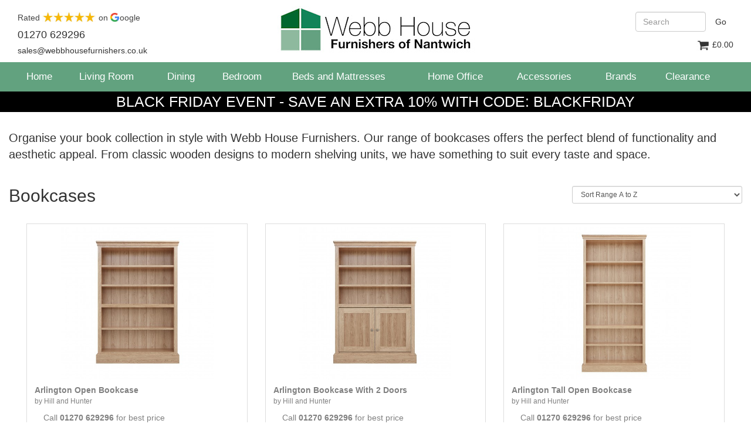

--- FILE ---
content_type: text/html
request_url: https://www.webbhousefurnishers.co.uk/SubCat/Bookcases
body_size: 129640
content:
<!DOCTYPE html>
<html lang="en">
  <head>
    
     <!-- Google tag (gtag.js) -->
    <script async src="https://www.googletagmanager.com/gtag/js?id=G-XQDQ5NMZVM"></script>
    <script>
        window.dataLayer = window.dataLayer || [];
        function gtag(){dataLayer.push(arguments);}
        gtag('js', new Date());
        gtag('config', 'G-XQDQ5NMZVM');
    </script>  

        <!-- Google Tag Manager -->
        <script>(function(w,d,s,l,i){w[l]=w[l]||[];w[l].push({'gtm.start': new Date().getTime(),event:'gtm.js'});var f=d.getElementsByTagName(s)[0], j=d.createElement(s),dl=l!='dataLayer'?'&l='+l:'';j.async=true;j.src= 'https://www.googletagmanager.com/gtm.js?id='+i+dl;f.parentNode.insertBefore(j,f); })(window,document,'script','dataLayer','GTM-K2WT7WWL');</script>
        <!-- End Google Tag Manager -->




    <meta charset="utf-8">
    <meta http-equiv="X-UA-Compatible" content="IE=edge">
    <meta name="viewport" content="width=device-width, initial-scale=1">

	<title>Bookcases</title>

		<meta name="description" content="Why not come and see us for some great bookcase options. We have excellent choice of wood finishes and a comprehensive range of sizes to fit your requiremen" />
		
		<meta name="keywords" content="Bookcases, Cheshire furniture, reclining sofas, chairs, beds &amp; mattresses, dining furniture" />
	
	<base href="//www.webbhousefurnishers.co.uk/" />



    <!-- Bootstrap core CSS -->
    <link href="//www.webbhousefurnishers.co.uk/includes/css/bootstrap.min.css" rel="stylesheet">
    <!-- <link rel="stylesheet" href="https://cdnjs.cloudflare.com/ajax/libs/font-awesome/4.7.0/css/font-awesome.min.css"> -->

    <!-- Custom styles for this template -->
    <link href="//www.webbhousefurnishers.co.uk/includes/css/styles.css" rel="stylesheet">
    <link href="//www.webbhousefurnishers.co.uk/assets/default/content.css" rel="stylesheet" type="text/css" />


        <script src="https://ajax.googleapis.com/ajax/libs/jquery/3.5.1/jquery.min.js"></script>
    
    
    <script src="https://ajax.googleapis.com/ajax/libs/jquery/3.5.1/jquery.min.js"></script>

    
    
	
    

    <link rel="shortcut icon" type="image/x-icon" href="https://www.webbhousefurnishers.co.uk/images/favicon.ico" />
    <link rel="icon" type="image/png" href="https://www.webbhousefurnishers.co.uk/images/favicon.png" />

    <style>
    a.black:link {color:#000; text-decoration:none !important}
    a.black:hover {color:#000; text-decoration:none !important}
    a.black:active {color:#000; text-decoration:none !important}
    a.black:visited {color:#000; text-decoration:none !important}
    @media (min-width: 768px) {.animate {animation-duration: 0.8s;-webkit-animation-duration: 0.8s;animation-fill-mode: both;-webkit-animation-fill-mode: both;}}
    @keyframes slideIn {0% {transform: translateY(1rem);opacity: 0;}100% {transform: translateY(0rem);opacity: 1;}0% {transform: translateY(1rem);opacity: 0;}}
    @-webkit-keyframes slideIn {0% {-webkit-transform: transform;-webkit-opacity: 0;}100% {-webkit-transform: translateY(0);-webkit-opacity: 1;}0% {-webkit-transform: translateY(1rem);-webkit-opacity: 0;}}
    .slideIn {-webkit-animation-name: slideIn;animation-name: slideIn;}
    </style>
  </head>

  <body>
        <!-- Google Tag Manager (noscript) -->
    <noscript><iframe src="https://www.googletagmanager.com/ns.html?id=GTM-K2WT7WWL" height="0" width="0" style="display:none;visibility:hidden"></iframe></noscript>
    <!-- End Google Tag Manager (noscript) --> 


  <div class="container" id="logoBar">
    <div class="col-sm-4">
        <div class="spacer10"></div><!--end spacer-->
        <p style="margin-top: 0px"><a href="https://www.google.co.uk/search?source=hp&ei=H_W-XpzEK6-7gweevIuQCQ&q=webb+house+furnishers&oq=webb+house+furnishers#lrd=0x487af463dfe44129:0x70bef608ea0ea0e,1,,," target="_blank" title="Click to read our reviews on Google." style="color: #444; text-decoration: none">
        Rated <img src="images/5Stars.jpg" height="18" style="margin: -4px 1px 0 0;" /> on <img src="images/googleIcon.png" width="15" style="margin: -4px 1px 0 0;" />oogle</a>
        </p>
        <h4>01270 629296</h4>
        <h5>sales@webbhousefurnishers.co.uk</h5>
    </div><!--end col-lg-4-->

    <div class="col-sm-4">
        <a href="/"><img class="img-responsive" style="margin: 0 auto 16px auto;" src="//www.webbhousefurnishers.co.uk/Images/webbLogoGreen350.jpg" alt="Webb House Furnishers" title="Return to home page" /></a>

    </div><!--end col-lg-4-->

    <div class="col-sm-4 text-right" id="socialColumn">
        <p><form name="searchFrm" action="//www.webbhousefurnishers.co.uk/search.asp" method="get"><input type="text" class="form-control smallInput" placeholder="Search" required="required" name="string" id="srch-term" style="max-width: 120px" value="">
        <input type="hidden" name="type" value="Search" /><button class="btn btn-default" type="submit">Go</button></form></p>
                <p onclick="location='//www.webbhousefurnishers.co.uk/Basket'" onmouseover="style.cursor='pointer'"><img src="images/Cart.jpg" alt="Shopping Cart" /> &pound;0.00</p>
    </div><!--end col-lg-4-->

    <!--<div class="col-sm-12 text-center text-danger">
        <h3 >Our store is temporarily closed for refurbishment from Mon 27th June to Sat 2nd July</h3>
    </div>-->
  </div><!--end LogoBar-->
<style type="text/css">
/*.nav > li.dropdown:hover { position: static; }
.nav > li.dropdown:hover .dropdown-menu {display:table; width: 100%; left:0; right:0; padding-left: 10px }*/
.nav > li.dropdown.open { position: static; }
.nav > li.dropdown.open .dropdown-menu {display:table; width: 100%; left:0; right:0; padding-left: 10px }
.dropdown-menu>li { display: table-cell; }
</style>

<div class="container-fluid" style="background-color: #62a27f">
<div class="row">
        <div class="container" id="toolBar" style="background-color: transparent">
            <nav class="navbar navbar-default" style="padding: 0; margin: 0; background-color: transparent; border: 0">
            <div class="navbar-header">

                <button type="button" class="navbar-toggle collapsed" data-toggle="collapse" data-target="#bs-example-navbar-collapse-1">
                <small style="color: #fff">Menu</small>
                <span class="sr-only">Toggle navigation</span>
                <span class="icon-bar" style="background-color: #fff"></span>
                <span class="icon-bar" style="background-color: #fff"></span>
                <span class="icon-bar" style="background-color: #fff"></span>
                </button>

            </div>

            <div class="collapse navbar-collapse" id="bs-example-navbar-collapse-1">

    <ul class="nav navbar-nav">
        <li><a href="/">Home <span class="sr-only">(current)</span></a></li>
		     <li class="dropdown">
        <a href="#" class="dropdown-toggle" data-toggle="dropdown">Living Room</a>
          <div class="dropdown-menu animate slideIn" style="background-color: #fff">
            <div class="row">
                
                <div class="col-sm-3">
                    <ul class="list-unstyled">
												<li><a class="black" href="//www.webbhousefurnishers.co.uk/Category/Accessories"><strong>Accessories</strong></a></li>
												<li><a href="//www.webbhousefurnishers.co.uk/SubCat/Clocks"><span style="font-size: 14px">Clocks</span></a></li>
												<li><a href="//www.webbhousefurnishers.co.uk/SubCat/Lighting"><span style="font-size: 14px">Lighting</span></a></li>
												<li><a href="//www.webbhousefurnishers.co.uk/SubCat/Mirrors"><span style="font-size: 14px">Mirrors</span></a></li>
												<li><a href="//www.webbhousefurnishers.co.uk/SubCat/Pillows"><span style="font-size: 14px">Pillows</span></a></li>
												<li><a href="//www.webbhousefurnishers.co.uk/SubCat/Rugs"><span style="font-size: 14px">Rugs</span></a></li>
												<li><a href="//www.webbhousefurnishers.co.uk/SubCat/Scatter-Cushions"><span style="font-size: 14px">Scatter Cushions</span></a></li>
						&nbsp;						<li><a class="black" href="//www.webbhousefurnishers.co.uk/Category/Fabric-Sofas-and-Chairs"><strong>Fabric Sofas and Chairs</strong></a></li>
												<li><a href="//www.webbhousefurnishers.co.uk/SubCat/Fabric-Armchairs"><span style="font-size: 14px">Fabric Armchairs</span></a></li>
												<li><a href="//www.webbhousefurnishers.co.uk/SubCat/Fabric-Corner-Groups"><span style="font-size: 14px">Fabric Corner Groups</span></a></li>
												<li><a href="//www.webbhousefurnishers.co.uk/SubCat/Fabric-Footstools"><span style="font-size: 14px">Fabric Footstools</span></a></li>
												<li><a href="//www.webbhousefurnishers.co.uk/SubCat/Fabric-Lift-and-Rise-Recliners"><span style="font-size: 14px">Fabric Lift and Rise Recliners</span></a></li>
												<li><a href="//www.webbhousefurnishers.co.uk/SubCat/Fabric-Recliner-Chairs"><span style="font-size: 14px">Fabric Recliner Chairs</span></a></li>
												<li><a href="//www.webbhousefurnishers.co.uk/SubCat/Fabric-Sofas-and-Suites"><span style="font-size: 14px">Fabric Sofas and Suites</span></a></li>
						&nbsp;</ul></div><!--end col-sm-3--><div class='col-sm-3'><ul class='list-unstyled'>						<li><a class="black" href="//www.webbhousefurnishers.co.uk/Category/Leather-Sofas-and-Chairs"><strong>Leather Sofas and Chairs</strong></a></li>
												<li><a href="//www.webbhousefurnishers.co.uk/SubCat/Leather-Armchairs"><span style="font-size: 14px">Leather Armchairs</span></a></li>
												<li><a href="//www.webbhousefurnishers.co.uk/SubCat/Leather-Corner-Groups"><span style="font-size: 14px">Leather Corner Groups</span></a></li>
												<li><a href="//www.webbhousefurnishers.co.uk/SubCat/Leather-Footstools"><span style="font-size: 14px">Leather Footstools</span></a></li>
												<li><a href="//www.webbhousefurnishers.co.uk/SubCat/Leather-Lift-and-Rise-Recliners"><span style="font-size: 14px">Leather Lift and Rise Recliners</span></a></li>
												<li><a href="//www.webbhousefurnishers.co.uk/SubCat/Leather-Recliner-Chairs"><span style="font-size: 14px">Leather Recliner Chairs</span></a></li>
												<li><a href="//www.webbhousefurnishers.co.uk/SubCat/Leather-Sofas-and-Suites"><span style="font-size: 14px">Leather Sofas and Suites</span></a></li>
						&nbsp;						<li><a class="black" href="//www.webbhousefurnishers.co.uk/Category/Living-Room-Storage"><strong>Living Room Storage</strong></a></li>
												<li><a href="//www.webbhousefurnishers.co.uk/SubCat/Bookcases"><span style="font-size: 14px">Bookcases</span></a></li>
												<li><a href="//www.webbhousefurnishers.co.uk/SubCat/Display-Units"><span style="font-size: 14px">Display Units</span></a></li>
												<li><a href="//www.webbhousefurnishers.co.uk/SubCat/Sideboards-and-Cabinets"><span style="font-size: 14px">Sideboards and Cabinets</span></a></li>
												<li><a href="//www.webbhousefurnishers.co.uk/SubCat/TV-and-HiFi-Units"><span style="font-size: 14px">TV and HiFi Units</span></a></li>
						&nbsp;</ul></div><!--end col-sm-3--><div class='col-sm-3'><ul class='list-unstyled'>						<li><a class="black" href="//www.webbhousefurnishers.co.uk/Category/Sofabeds"><strong>Sofabeds</strong></a></li>
												<li><a href="//www.webbhousefurnishers.co.uk/SubCat/Sofabeds"><span style="font-size: 14px">Sofabeds</span></a></li>
						&nbsp;						<li><a class="black" href="//www.webbhousefurnishers.co.uk/Category/Tables"><strong>Tables</strong></a></li>
												<li><a href="//www.webbhousefurnishers.co.uk/SubCat/Coffee-Tables"><span style="font-size: 14px">Coffee Tables</span></a></li>
												<li><a href="//www.webbhousefurnishers.co.uk/SubCat/Console-Tables"><span style="font-size: 14px">Console Tables</span></a></li>
												<li><a href="//www.webbhousefurnishers.co.uk/SubCat/Lamp-Tables-and-Side-Tables"><span style="font-size: 14px">Lamp Tables and Side Tables</span></a></li>
												<li><a href="//www.webbhousefurnishers.co.uk/SubCat/Nest-of-Tables"><span style="font-size: 14px">Nest of Tables</span></a></li>
						&nbsp;</ul></div><!--end col-sm-3--><div class='col-sm-3'><ul class='list-unstyled'>						<li><a class="black" href="Site-Map"><strong>Shop by Brand</strong></a></li>
												<li><a href="//www.webbhousefurnishers.co.uk/Brand/Alstons-Upholstery"><span style="font-size: 14px">Alstons Upholstery</span></a></li>
												<li><a href="//www.webbhousefurnishers.co.uk/Brand/Celebrity"><span style="font-size: 14px">Celebrity</span></a></li>
												<li><a href="//www.webbhousefurnishers.co.uk/Brand/Ercol"><span style="font-size: 14px">Ercol</span></a></li>
												<li><a href="//www.webbhousefurnishers.co.uk/Brand/G-Plan-Upholstery"><span style="font-size: 14px">G Plan Upholstery</span></a></li>
												<li><a href="//www.webbhousefurnishers.co.uk/Brand/Hill-and-Hunter"><span style="font-size: 14px">Hill and Hunter</span></a></li>
												<li><a href="//www.webbhousefurnishers.co.uk/Brand/Himolla"><span style="font-size: 14px">Himolla</span></a></li>
												<li><a href="//www.webbhousefurnishers.co.uk/Brand/Parker-Knoll"><span style="font-size: 14px">Parker Knoll</span></a></li>
												<li><a href="//www.webbhousefurnishers.co.uk/Brand/Rom"><span style="font-size: 14px">Rom</span></a></li>
												<li><a href="//www.webbhousefurnishers.co.uk/Brand/Sherborne"><span style="font-size: 14px">Sherborne</span></a></li>
												<li><a href="//www.webbhousefurnishers.co.uk/Brand/Stressless"><span style="font-size: 14px">Stressless</span></a></li>
												<li><a href="//www.webbhousefurnishers.co.uk/Brand/The-Lounge-Co"><span style="font-size: 14px">The Lounge Co</span></a></li>
												<li><a href="//www.webbhousefurnishers.co.uk/Brand/Webb-House"><span style="font-size: 14px">Webb House</span></a></li>
												<li><a href="//www.webbhousefurnishers.co.uk/Brand/Wood-Bros"><span style="font-size: 14px">Wood Bros</span></a></li>
												<li><a href="Site-Map"><span style="font-size:12px;">More Brands...</span></a></li>

						
                    </ul>
                </div><!--end col-sm-3-->
                            </div><!--end row-->

        </div><!--end dropdown-menu-->
    </li>
	     <li class="dropdown">
        <a href="#" class="dropdown-toggle" data-toggle="dropdown">Dining</a>
          <div class="dropdown-menu animate slideIn" style="background-color: #fff">
            <div class="row">
                
                <div class="col-sm-3">
                    <ul class="list-unstyled">
												<li><a class="black" href="//www.webbhousefurnishers.co.uk/Category/Accessories"><strong>Accessories</strong></a></li>
												<li><a href="//www.webbhousefurnishers.co.uk/SubCat/Clocks"><span style="font-size: 14px">Clocks</span></a></li>
												<li><a href="//www.webbhousefurnishers.co.uk/SubCat/Lighting"><span style="font-size: 14px">Lighting</span></a></li>
												<li><a href="//www.webbhousefurnishers.co.uk/SubCat/Mirrors"><span style="font-size: 14px">Mirrors</span></a></li>
												<li><a href="//www.webbhousefurnishers.co.uk/SubCat/Pillows"><span style="font-size: 14px">Pillows</span></a></li>
												<li><a href="//www.webbhousefurnishers.co.uk/SubCat/Rugs"><span style="font-size: 14px">Rugs</span></a></li>
												<li><a href="//www.webbhousefurnishers.co.uk/SubCat/Scatter-Cushions"><span style="font-size: 14px">Scatter Cushions</span></a></li>
						&nbsp;						<li><a class="black" href="//www.webbhousefurnishers.co.uk/Category/Dining-Seating"><strong>Dining Seating</strong></a></li>
												<li><a href="//www.webbhousefurnishers.co.uk/SubCat/Bar-Stools"><span style="font-size: 14px">Bar Stools</span></a></li>
												<li><a href="//www.webbhousefurnishers.co.uk/SubCat/Benches"><span style="font-size: 14px">Benches</span></a></li>
												<li><a href="//www.webbhousefurnishers.co.uk/SubCat/Dining-Chairs"><span style="font-size: 14px">Dining Chairs</span></a></li>
						&nbsp;</ul></div><!--end col-sm-3--><div class='col-sm-3'><ul class='list-unstyled'>						<li><a class="black" href="//www.webbhousefurnishers.co.uk/Category/Dining-Sets"><strong>Dining Sets</strong></a></li>
												<li><a href="//www.webbhousefurnishers.co.uk/SubCat/Glass-and-Gloss-Dining-Sets"><span style="font-size: 14px">Glass and Gloss Dining Sets</span></a></li>
												<li><a href="//www.webbhousefurnishers.co.uk/SubCat/Wood-Dining-Sets"><span style="font-size: 14px">Wood Dining Sets</span></a></li>
						&nbsp;						<li><a class="black" href="//www.webbhousefurnishers.co.uk/Category/Dining-Storage"><strong>Dining Storage</strong></a></li>
												<li><a href="//www.webbhousefurnishers.co.uk/SubCat/Bookcases"><span style="font-size: 14px">Bookcases</span></a></li>
												<li><a href="//www.webbhousefurnishers.co.uk/SubCat/Display-Units"><span style="font-size: 14px">Display Units</span></a></li>
												<li><a href="//www.webbhousefurnishers.co.uk/SubCat/Sideboards-and-Cabinets"><span style="font-size: 14px">Sideboards and Cabinets</span></a></li>
												<li><a href="//www.webbhousefurnishers.co.uk/SubCat/TV-and-HiFi-Units"><span style="font-size: 14px">TV and HiFi Units</span></a></li>
						&nbsp;</ul></div><!--end col-sm-3--><div class='col-sm-3'><ul class='list-unstyled'>						<li><a class="black" href="//www.webbhousefurnishers.co.uk/Category/Dining-Tables"><strong>Dining Tables</strong></a></li>
												<li><a href="//www.webbhousefurnishers.co.uk/SubCat/Compact-Dining-Tables"><span style="font-size: 14px">Compact Dining Tables</span></a></li>
												<li><a href="//www.webbhousefurnishers.co.uk/SubCat/Glass-and-Gloss-Dining-Tables"><span style="font-size: 14px">Glass and Gloss Dining Tables</span></a></li>
												<li><a href="//www.webbhousefurnishers.co.uk/SubCat/Wood-Dining-Tables"><span style="font-size: 14px">Wood Dining Tables</span></a></li>
						&nbsp;</ul></div><!--end col-sm-3--><div class='col-sm-3'><ul class='list-unstyled'>						<li><a class="black" href="Site-Map"><strong>Shop by Brand</strong></a></li>
												<li><a href="//www.webbhousefurnishers.co.uk/Brand/Anbercraft"><span style="font-size: 14px">Anbercraft</span></a></li>
												<li><a href="//www.webbhousefurnishers.co.uk/Brand/Bell-and-Stocchero"><span style="font-size: 14px">Bell and Stocchero</span></a></li>
												<li><a href="//www.webbhousefurnishers.co.uk/Brand/Calligaris"><span style="font-size: 14px">Calligaris</span></a></li>
												<li><a href="//www.webbhousefurnishers.co.uk/Brand/Ercol"><span style="font-size: 14px">Ercol</span></a></li>
												<li><a href="//www.webbhousefurnishers.co.uk/Brand/Hill-and-Hunter"><span style="font-size: 14px">Hill and Hunter</span></a></li>
												<li><a href="//www.webbhousefurnishers.co.uk/Brand/HND"><span style="font-size: 14px">HND</span></a></li>
												<li><a href="//www.webbhousefurnishers.co.uk/Brand/Stressless"><span style="font-size: 14px">Stressless</span></a></li>
												<li><a href="//www.webbhousefurnishers.co.uk/Brand/Venjakob"><span style="font-size: 14px">Venjakob</span></a></li>
												<li><a href="//www.webbhousefurnishers.co.uk/Brand/Webb-House"><span style="font-size: 14px">Webb House</span></a></li>
												<li><a href="//www.webbhousefurnishers.co.uk/Brand/Wood-Bros"><span style="font-size: 14px">Wood Bros</span></a></li>
												<li><a href="Site-Map"><span style="font-size:12px;">More Brands...</span></a></li>

						
                    </ul>
                </div><!--end col-sm-3-->
                            </div><!--end row-->

        </div><!--end dropdown-menu-->
    </li>
	     <li class="dropdown">
        <a href="#" class="dropdown-toggle" data-toggle="dropdown">Bedroom</a>
          <div class="dropdown-menu animate slideIn" style="background-color: #fff">
            <div class="row">
                
                <div class="col-sm-3">
                    <ul class="list-unstyled">
												<li><a class="black" href="//www.webbhousefurnishers.co.uk/Category/Accessories"><strong>Accessories</strong></a></li>
												<li><a href="//www.webbhousefurnishers.co.uk/SubCat/Clocks"><span style="font-size: 14px">Clocks</span></a></li>
												<li><a href="//www.webbhousefurnishers.co.uk/SubCat/Lighting"><span style="font-size: 14px">Lighting</span></a></li>
												<li><a href="//www.webbhousefurnishers.co.uk/SubCat/Mirrors"><span style="font-size: 14px">Mirrors</span></a></li>
												<li><a href="//www.webbhousefurnishers.co.uk/SubCat/Pillows"><span style="font-size: 14px">Pillows</span></a></li>
												<li><a href="//www.webbhousefurnishers.co.uk/SubCat/Rugs"><span style="font-size: 14px">Rugs</span></a></li>
												<li><a href="//www.webbhousefurnishers.co.uk/SubCat/Scatter-Cushions"><span style="font-size: 14px">Scatter Cushions</span></a></li>
						&nbsp;						<li><a class="black" href="//www.webbhousefurnishers.co.uk/Category/Bedroom-Chairs-and-Stools"><strong>Bedroom Chairs and Stools</strong></a></li>
												<li><a href="//www.webbhousefurnishers.co.uk/SubCat/Bedroom-Chairs"><span style="font-size: 14px">Bedroom Chairs</span></a></li>
												<li><a href="//www.webbhousefurnishers.co.uk/SubCat/Bedroom-Stools"><span style="font-size: 14px">Bedroom Stools</span></a></li>
												<li><a href="//www.webbhousefurnishers.co.uk/SubCat/Ottomans"><span style="font-size: 14px">Ottomans</span></a></li>
						&nbsp;</ul></div><!--end col-sm-3--><div class='col-sm-3'><ul class='list-unstyled'>						<li><a class="black" href="//www.webbhousefurnishers.co.uk/Category/Bedroom-Storage"><strong>Bedroom Storage</strong></a></li>
												<li><a href="//www.webbhousefurnishers.co.uk/SubCat/Bedside-Cabinets"><span style="font-size: 14px">Bedside Cabinets</span></a></li>
												<li><a href="//www.webbhousefurnishers.co.uk/SubCat/Bookcases"><span style="font-size: 14px">Bookcases</span></a></li>
												<li><a href="//www.webbhousefurnishers.co.uk/SubCat/Chests-Of-Drawers"><span style="font-size: 14px">Chests Of Drawers</span></a></li>
												<li><a href="//www.webbhousefurnishers.co.uk/SubCat/Dressing-Tables"><span style="font-size: 14px">Dressing Tables</span></a></li>
												<li><a href="//www.webbhousefurnishers.co.uk/SubCat/Ottomans"><span style="font-size: 14px">Ottomans</span></a></li>
						&nbsp;						<li><a class="black" href="//www.webbhousefurnishers.co.uk/Category/Wardrobes"><strong>Wardrobes</strong></a></li>
												<li><a href="//www.webbhousefurnishers.co.uk/SubCat/Fitted-Wardrobes"><span style="font-size: 14px">Fitted Wardrobes</span></a></li>
												<li><a href="//www.webbhousefurnishers.co.uk/SubCat/Free-Standing-Wardrobes"><span style="font-size: 14px">Free Standing Wardrobes</span></a></li>
						&nbsp;</ul></div><!--end col-sm-3--><div class='col-sm-3'><ul class='list-unstyled'>						<li><a class="black" href="Site-Map"><strong>Shop by Brand</strong></a></li>
												<li><a href="//www.webbhousefurnishers.co.uk/Brand/Disselkamp"><span style="font-size: 14px">Disselkamp</span></a></li>
												<li><a href="//www.webbhousefurnishers.co.uk/Brand/Ercol"><span style="font-size: 14px">Ercol</span></a></li>
												<li><a href="//www.webbhousefurnishers.co.uk/Brand/Hill-and-Hunter"><span style="font-size: 14px">Hill and Hunter</span></a></li>
												<li><a href="//www.webbhousefurnishers.co.uk/Brand/Kindred"><span style="font-size: 14px">Kindred</span></a></li>
												<li><a href="//www.webbhousefurnishers.co.uk/Brand/Staingard"><span style="font-size: 14px">Staingard</span></a></li>
												<li><a href="//www.webbhousefurnishers.co.uk/Brand/TCH"><span style="font-size: 14px">TCH</span></a></li>
												<li><a href="//www.webbhousefurnishers.co.uk/Brand/Tempur"><span style="font-size: 14px">Tempur</span></a></li>
												<li><a href="//www.webbhousefurnishers.co.uk/Brand/Webb-House"><span style="font-size: 14px">Webb House</span></a></li>
												<li><a href="Site-Map"><span style="font-size:12px;">More Brands...</span></a></li>

						
                    </ul>
                </div><!--end col-sm-3-->
                            </div><!--end row-->

        </div><!--end dropdown-menu-->
    </li>
	     <li class="dropdown">
        <a href="#" class="dropdown-toggle" data-toggle="dropdown">Beds and Mattresses</a>
          <div class="dropdown-menu animate slideIn" style="background-color: #fff">
            <div class="row">
                                <div class="col-sm-3">
                    <ul class="list-unstyled">
                        <li style="font-size: 16px"><strong>Shop By Size</strong></li>
                        <li><a href="Beds/Width/Small-Single"><span style="font-size:14px;">Small Single 2'6" x 6'3" (75x190cm)</span></a></li>
                        <li><a href="Beds/Width/Single"><span style="font-size:14px;">Single 3'0" x 6'3" (90x190cm)</span></a></li>
                        <li><a href="Beds/Width/Small-Double"><span style="font-size:14px;">Small Double 4'0" x 6'3" (120x190cm)</span></a></li>
                        <li><a href="Beds/Width/Double"><span style="font-size:14px;">Double 4'6" x 6'3" (135x190cm)</span></a></li>
                        <li><a href="Beds/Width/King-Size"><span style="font-size:14px;">King Size 5'0" x 6'6" (150x200cm)</span></a></li>
                        <li><a href="Beds/Width/Super-King"><span style="font-size:14px;">Super King Size 6'0" x 6'6" (180x200cm)</span></a></li>
                        <li>&nbsp;</li>
                        <li style="font-size: 16px"><strong>Shop by Feel</strong></li>
                        <li><a href="Beds/Tension/Ultra-Soft"><span style="font-size:14px;">Ultra Soft</span></a></li>
                        <li><a href="Beds/Tension/Soft"><span style="font-size:14px;">Soft</span></a></li>
                        <li><a href="Beds/Tension/Medium"><span style="font-size:14px;">Medium</span></a></li>
                        <li><a href="Beds/Tension/Firm"><span style="font-size:14px;">Firm</span></a></li>
                        <li><a href="Beds/Tension/Extra-Firm"><span style="font-size:14px;">Extra Firm</span></a></li>
                        <li>&nbsp;</li>
                        <li style="font-size: 16px"><strong>Shop by Base Type</strong></li>
                        <li><a href="Beds/Base-Type/Sprung-Slats"><span style="font-size:14px;">Sprung Slats</span></a></li>
                        <li><a href="Beds/Base-Type/Solid-Slats"><span style="font-size:14px;">Solid Slats</span></a></li>
                        <li><a href="Beds/Base-Type/Platform-Top"><span style="font-size:14px;">Platform Top</span></a></li>
                    </ul>
                </div>
                <div class="col-sm-3">
                    <ul class="list-unstyled">
                        <li style="font-size: 16px"><strong>Shop by Filling</strong></li>
                        <li><a href="Beds/Filling/Foam"><span style="font-size:14px;">Foam</span></a></li>
                        <li><a href="Beds/Filling/Memory-Foam"><span style="font-size:14px;">Memory Foam</span></a></li>
                        <li><a href="Beds/Filling/Natural"><span style="font-size:14px;">Natural</span></a></li>
                        <li><a href="Beds/Filling/Geltex"><span style="font-size:14px;">Geltex</span></a></li>
                        <li><a href="Beds/Filling/Latex"><span style="font-size:14px;">Latex</span></a></li>
                        <li>&nbsp;</li>
                        <li style="font-size: 16px"><strong>Shop by Spring Type</strong></li>
                        <li><a href="Beds/Spring-Type/No-Springs"><span style="font-size:14px;">No Springs</span></a></li>
                        <li><a href="Beds/Spring-Type/Open-Coil-Springs"><span style="font-size:14px;">Open Coil Springs</span></a></li>
                        <li><a href="Beds/Spring-Type/Pocket-Springs"><span style="font-size:14px;">Pocket Springs</span></a></li>
                        <li>&nbsp;</li>
                        <li style="font-size: 16px"><strong>Shop by Material</strong></li>
                        <li><a href="Beds/Material/Metal"><span style="font-size:14px;">Metal</span></a></li>
                        <li><a href="Beds/Material/Fabric"><span style="font-size:14px;">Fabric</span></a></li>
                        <li><a href="Beds/Material/Wooden"><span style="font-size:14px;">Wooden</span></a></li>
                        <li><a href="Beds/Material/Leather"><span style="font-size:14px;">Leather</span></a></li>
                    </ul>
                </div>
                <div class="col-sm-3">
                        <ul class="list-unstyled">
                        <li style="font-size: 16px"><strong>Shop By Category</strong></li>
												<li><a href="//www.webbhousefurnishers.co.uk/SubCat/Adjustable-Beds?d=b"><span style="font-size:14px;">Adjustable Beds</span></a></li>
												<li><a href="//www.webbhousefurnishers.co.uk/SubCat/Divan-Beds?d=b"><span style="font-size:14px;">Divan Beds</span></a></li>
												<li><a href="//www.webbhousefurnishers.co.uk/SubCat/Fabric-and-Leather-Headboards?d=b"><span style="font-size:14px;">Fabric and Leather Headboards</span></a></li>
												<li><a href="//www.webbhousefurnishers.co.uk/SubCat/Fabric-Bed-Frames?d=b"><span style="font-size:14px;">Fabric Bed Frames</span></a></li>
												<li><a href="//www.webbhousefurnishers.co.uk/SubCat/Mattress-Protector?d=b"><span style="font-size:14px;">Mattress Protector</span></a></li>
												<li><a href="//www.webbhousefurnishers.co.uk/SubCat/Mattresses?d=b"><span style="font-size:14px;">Mattresses</span></a></li>
												<li><a href="//www.webbhousefurnishers.co.uk/SubCat/Sofabeds?d=b"><span style="font-size:14px;">Sofabeds</span></a></li>
												<li><a href="//www.webbhousefurnishers.co.uk/SubCat/Wooden-Bed-Frames?d=b"><span style="font-size:14px;">Wooden Bed Frames</span></a></li>
						&nbsp;                     </ul>
                </div>

                <div class="col-sm-3">
                    <ul class="list-unstyled">
						<li style="font-size: 16px"><strong>Shop by Brand</strong></li>
												<li><a href="//www.webbhousefurnishers.co.uk/Brand/Disselkamp"><span style="font-size:14px;">Disselkamp</span></a></li>
												<li><a href="//www.webbhousefurnishers.co.uk/Brand/Ercol"><span style="font-size:14px;">Ercol</span></a></li>
												<li><a href="//www.webbhousefurnishers.co.uk/Brand/Harrison-Beds"><span style="font-size:14px;">Harrison Beds</span></a></li>
												<li><a href="//www.webbhousefurnishers.co.uk/Brand/Highgrove"><span style="font-size:14px;">Highgrove</span></a></li>
												<li><a href="//www.webbhousefurnishers.co.uk/Brand/Highgrove-Beds"><span style="font-size:14px;">Highgrove Beds</span></a></li>
												<li><a href="//www.webbhousefurnishers.co.uk/Brand/Hill-and-Hunter"><span style="font-size:14px;">Hill and Hunter</span></a></li>
												<li><a href="//www.webbhousefurnishers.co.uk/Brand/Hypnos"><span style="font-size:14px;">Hypnos</span></a></li>
												<li><a href="//www.webbhousefurnishers.co.uk/Brand/Kaymed"><span style="font-size:14px;">Kaymed</span></a></li>
												<li><a href="//www.webbhousefurnishers.co.uk/Brand/Opera"><span style="font-size:14px;">Opera</span></a></li>
												<li><a href="//www.webbhousefurnishers.co.uk/Brand/Sleepeezee"><span style="font-size:14px;">Sleepeezee</span></a></li>
												<li><a href="//www.webbhousefurnishers.co.uk/Brand/Staingard"><span style="font-size:14px;">Staingard</span></a></li>
												<li><a href="//www.webbhousefurnishers.co.uk/Brand/Tempur"><span style="font-size:14px;">Tempur</span></a></li>
												<li><a href="//www.webbhousefurnishers.co.uk/Brand/Webb-House"><span style="font-size:14px;">Webb House</span></a></li>
												<li><a href="//www.webbhousefurnishers.co.uk/Site-Map"><span style="font-size:14px;">More Brands >></span></a></li>

                    </ul>
                </div>
                            </div><!--end row-->

        </div><!--end dropdown-menu-->
    </li>
	     <li class="dropdown">
        <a href="#" class="dropdown-toggle" data-toggle="dropdown">Home Office</a>
          <div class="dropdown-menu animate slideIn" style="background-color: #fff">
            <div class="row">
                
                <div class="col-sm-3">
                    <ul class="list-unstyled">
												<li><a class="black" href="//www.webbhousefurnishers.co.uk/Category/Accessories"><strong>Accessories</strong></a></li>
												<li><a href="//www.webbhousefurnishers.co.uk/SubCat/Clocks"><span style="font-size: 14px">Clocks</span></a></li>
												<li><a href="//www.webbhousefurnishers.co.uk/SubCat/Lighting"><span style="font-size: 14px">Lighting</span></a></li>
												<li><a href="//www.webbhousefurnishers.co.uk/SubCat/Mirrors"><span style="font-size: 14px">Mirrors</span></a></li>
												<li><a href="//www.webbhousefurnishers.co.uk/SubCat/Pillows"><span style="font-size: 14px">Pillows</span></a></li>
												<li><a href="//www.webbhousefurnishers.co.uk/SubCat/Rugs"><span style="font-size: 14px">Rugs</span></a></li>
												<li><a href="//www.webbhousefurnishers.co.uk/SubCat/Scatter-Cushions"><span style="font-size: 14px">Scatter Cushions</span></a></li>
						&nbsp;</ul></div><!--end col-sm-3--><div class='col-sm-3'><ul class='list-unstyled'>						<li><a class="black" href="//www.webbhousefurnishers.co.uk/Category/Desks-and-Chairs"><strong>Desks and Chairs</strong></a></li>
												<li><a href="//www.webbhousefurnishers.co.uk/SubCat/Computer-Desks"><span style="font-size: 14px">Computer Desks</span></a></li>
												<li><a href="//www.webbhousefurnishers.co.uk/SubCat/Office-Chairs"><span style="font-size: 14px">Office Chairs</span></a></li>
						&nbsp;						<li><a class="black" href="//www.webbhousefurnishers.co.uk/Category/Home-Office-Storage"><strong>Home Office Storage</strong></a></li>
												<li><a href="//www.webbhousefurnishers.co.uk/SubCat/Bookcases"><span style="font-size: 14px">Bookcases</span></a></li>
												<li><a href="//www.webbhousefurnishers.co.uk/SubCat/Filing-Cabinets"><span style="font-size: 14px">Filing Cabinets</span></a></li>
												<li><a href="//www.webbhousefurnishers.co.uk/SubCat/Sideboards-and-Cabinets"><span style="font-size: 14px">Sideboards and Cabinets</span></a></li>
												<li><a href="//www.webbhousefurnishers.co.uk/SubCat/TV-and-HiFi-Units"><span style="font-size: 14px">TV and HiFi Units</span></a></li>
						&nbsp;</ul></div><!--end col-sm-3--><div class='col-sm-3'><ul class='list-unstyled'>						<li><a class="black" href="Site-Map"><strong>Shop by Brand</strong></a></li>
												<li><a href="//www.webbhousefurnishers.co.uk/Brand/Bell-and-Stocchero"><span style="font-size: 14px">Bell and Stocchero</span></a></li>
												<li><a href="//www.webbhousefurnishers.co.uk/Brand/Ercol"><span style="font-size: 14px">Ercol</span></a></li>
												<li><a href="//www.webbhousefurnishers.co.uk/Brand/Stressless"><span style="font-size: 14px">Stressless</span></a></li>
												<li><a href="//www.webbhousefurnishers.co.uk/Brand/Webb-House"><span style="font-size: 14px">Webb House</span></a></li>
												<li><a href="//www.webbhousefurnishers.co.uk/Brand/Wood-Bros"><span style="font-size: 14px">Wood Bros</span></a></li>
												<li><a href="Site-Map"><span style="font-size:12px;">More Brands...</span></a></li>

						
                    </ul>
                </div><!--end col-sm-3-->
                            </div><!--end row-->

        </div><!--end dropdown-menu-->
    </li>
	     <li class="dropdown">
        <a href="#" class="dropdown-toggle" data-toggle="dropdown">Accessories</a>
          <div class="dropdown-menu animate slideIn" style="background-color: #fff">
            <div class="row">
                
                <div class="col-sm-3">
                    <ul class="list-unstyled">
												<li><a class="black" href="//www.webbhousefurnishers.co.uk/Category/Finishing-Touches"><strong>Finishing Touches</strong></a></li>
												<li><a href="//www.webbhousefurnishers.co.uk/SubCat/Clocks"><span style="font-size: 14px">Clocks</span></a></li>
												<li><a href="//www.webbhousefurnishers.co.uk/SubCat/Hat-and-Coat-Stands"><span style="font-size: 14px">Hat and Coat Stands</span></a></li>
												<li><a href="//www.webbhousefurnishers.co.uk/SubCat/Lamp-Tables-and-Side-Tables"><span style="font-size: 14px">Lamp Tables and Side Tables</span></a></li>
												<li><a href="//www.webbhousefurnishers.co.uk/SubCat/Lighting"><span style="font-size: 14px">Lighting</span></a></li>
												<li><a href="//www.webbhousefurnishers.co.uk/SubCat/Mirrors"><span style="font-size: 14px">Mirrors</span></a></li>
												<li><a href="//www.webbhousefurnishers.co.uk/SubCat/Rugs"><span style="font-size: 14px">Rugs</span></a></li>
												<li><a href="//www.webbhousefurnishers.co.uk/SubCat/Scatter-Cushions"><span style="font-size: 14px">Scatter Cushions</span></a></li>
						&nbsp;</ul></div><!--end col-sm-3--><div class='col-sm-3'><ul class='list-unstyled'>						<li><a class="black" href="//www.webbhousefurnishers.co.uk/Category/Wall-Art"><strong>Wall Art</strong></a></li>
												<li><a href="//www.webbhousefurnishers.co.uk/SubCat/Clocks"><span style="font-size: 14px">Clocks</span></a></li>
												<li><a href="//www.webbhousefurnishers.co.uk/SubCat/Mirrors"><span style="font-size: 14px">Mirrors</span></a></li>
						&nbsp;</ul></div><!--end col-sm-3--><div class='col-sm-3'><ul class='list-unstyled'>						<li><a class="black" href="Site-Map"><strong>Shop by Brand</strong></a></li>
												<li><a href="//www.webbhousefurnishers.co.uk/Brand/Webb-House"><span style="font-size: 14px">Webb House</span></a></li>
												<li><a href="Site-Map"><span style="font-size:12px;">More Brands...</span></a></li>

												</ul></div><!--end col-sm-3--><div class="col-sm-3"><ul class='list-unstyled'>
						<li>&nbsp;</li>
						
                    </ul>
                </div><!--end col-sm-3-->
                            </div><!--end row-->

        </div><!--end dropdown-menu-->
    </li>
	    <li class="dropdown">
        <a href="#" class="dropdown-toggle" data-toggle="dropdown">Brands</a>
            <div class="dropdown-menu animate slideIn" style="background-color: #fff">
                <div class="row">
                    <div class="col-sm-2" style="height: 70px; margin-top: 20px"><img src="https://shared.gdbimage.co.uk/logosforwhite/pngs/Tempur.png" alt="" style="max-height: 50px; margin: 0 auto 0 auto" class="img-responsive" onclick="location='https://www.webbhousefurnishers.co.uk/Brand/Tempur'" onmouseover="style.cursor='pointer'" /></div><div class="col-sm-2" style="height: 70px; margin-top: 20px"><img src="https://shared.gdbimage.co.uk/logosforwhite/pngs/Alstons-Upholstery.png" alt="" style="max-height: 50px; margin: 0 auto 0 auto" class="img-responsive" onclick="location='https://www.webbhousefurnishers.co.uk/Brand/Alstons-Upholstery'" onmouseover="style.cursor='pointer'" /></div><div class="col-sm-2" style="height: 70px; margin-top: 20px"><img src="https://shared.gdbimage.co.uk/logosforwhite/pngs/Celebrity.png" alt="" style="max-height: 50px; margin: 0 auto 0 auto" class="img-responsive" onclick="location='https://www.webbhousefurnishers.co.uk/Brand/Celebrity'" onmouseover="style.cursor='pointer'" /></div><div class="col-sm-2" style="height: 70px; margin-top: 20px"><img src="https://shared.gdbimage.co.uk/logosforwhite/pngs/David-Gundry.png" alt="" style="max-height: 50px; margin: 0 auto 0 auto" class="img-responsive" onclick="location='https://www.webbhousefurnishers.co.uk/Brand/David-Gundry'" onmouseover="style.cursor='pointer'" /></div><div class="col-sm-2" style="height: 70px; margin-top: 20px"><img src="https://shared.gdbimage.co.uk/logosforwhite/pngs/Dunlopillo.png" alt="" style="max-height: 50px; margin: 0 auto 0 auto" class="img-responsive" onclick="location='https://www.webbhousefurnishers.co.uk/Brand/Dunlopillo'" onmouseover="style.cursor='pointer'" /></div><div class="col-sm-2" style="height: 70px; margin-top: 20px"><img src="https://shared.gdbimage.co.uk/logosforwhite/pngs/Ercol.png" alt="" style="max-height: 50px; margin: 0 auto 0 auto" class="img-responsive" onclick="location='https://www.webbhousefurnishers.co.uk/Brand/Ercol'" onmouseover="style.cursor='pointer'" /></div><div class="col-sm-2" style="height: 70px; margin-top: 20px"><img src="https://shared.gdbimage.co.uk/logosforwhite/pngs/G-Plan-Upholstery.png" alt="" style="max-height: 50px; margin: 0 auto 0 auto" class="img-responsive" onclick="location='https://www.webbhousefurnishers.co.uk/Brand/G-Plan-Upholstery'" onmouseover="style.cursor='pointer'" /></div><div class="col-sm-2" style="height: 70px; margin-top: 20px"><img src="https://shared.gdbimage.co.uk/logosforwhite/pngs/Harrison-Beds.png" alt="" style="max-height: 50px; margin: 0 auto 0 auto" class="img-responsive" onclick="location='https://www.webbhousefurnishers.co.uk/Brand/Harrison-Beds'" onmouseover="style.cursor='pointer'" /></div><div class="col-sm-2" style="height: 70px; margin-top: 20px"><img src="https://shared.gdbimage.co.uk/logosforwhite/pngs/Himolla.png" alt="" style="max-height: 50px; margin: 0 auto 0 auto" class="img-responsive" onclick="location='https://www.webbhousefurnishers.co.uk/Brand/Himolla'" onmouseover="style.cursor='pointer'" /></div><div class="col-sm-2" style="height: 70px; margin-top: 20px"><img src="https://shared.gdbimage.co.uk/logosforwhite/pngs/Hypnos.png" alt="" style="max-height: 50px; margin: 0 auto 0 auto" class="img-responsive" onclick="location='https://www.webbhousefurnishers.co.uk/Brand/Hypnos'" onmouseover="style.cursor='pointer'" /></div><div class="col-sm-2" style="height: 70px; margin-top: 20px"><img src="https://shared.gdbimage.co.uk/logosforwhite/pngs/Parker-Knoll.png" alt="" style="max-height: 50px; margin: 0 auto 0 auto" class="img-responsive" onclick="location='https://www.webbhousefurnishers.co.uk/Brand/Parker-Knoll'" onmouseover="style.cursor='pointer'" /></div><div class="col-sm-2" style="height: 70px; margin-top: 20px"><img src="https://shared.gdbimage.co.uk/logosforwhite/pngs/Rom.png" alt="" style="max-height: 50px; margin: 0 auto 0 auto" class="img-responsive" onclick="location='https://www.webbhousefurnishers.co.uk/Brand/Rom'" onmouseover="style.cursor='pointer'" /></div><div class="col-sm-2" style="height: 70px; margin-top: 20px"><img src="https://shared.gdbimage.co.uk/logosforwhite/pngs/Sherborne.png" alt="" style="max-height: 50px; margin: 0 auto 0 auto" class="img-responsive" onclick="location='https://www.webbhousefurnishers.co.uk/Brand/Sherborne'" onmouseover="style.cursor='pointer'" /></div><div class="col-sm-2" style="height: 70px; margin-top: 20px"><img src="https://shared.gdbimage.co.uk/logosforwhite/pngs/Stressless.png" alt="" style="max-height: 50px; margin: 0 auto 0 auto" class="img-responsive" onclick="location='https://www.webbhousefurnishers.co.uk/Brand/Stressless'" onmouseover="style.cursor='pointer'" /></div><div class="col-sm-2" style="height: 70px; margin-top: 20px"><img src="https://shared.gdbimage.co.uk/logosforwhite/pngs/Venjakob.png" alt="" style="max-height: 50px; margin: 0 auto 0 auto" class="img-responsive" onclick="location='https://www.webbhousefurnishers.co.uk/Brand/Venjakob'" onmouseover="style.cursor='pointer'" /></div><div class="col-sm-2" style="height: 70px; margin-top: 20px"><img src="https://shared.gdbimage.co.uk/logosforwhite/pngs/Wood-Bros.png" alt="" style="max-height: 50px; margin: 0 auto 0 auto" class="img-responsive" onclick="location='https://www.webbhousefurnishers.co.uk/Brand/Wood-Bros'" onmouseover="style.cursor='pointer'" /></div><div class="col-sm-2" style="height: 70px; margin-top: 20px"><img src="https://shared.gdbimage.co.uk/logosforwhite/pngs/The-Lounge-Co.png" alt="" style="max-height: 50px; margin: 0 auto 0 auto" class="img-responsive" onclick="location='https://www.webbhousefurnishers.co.uk/Brand/The-Lounge-Co'" onmouseover="style.cursor='pointer'" /></div>                    <div class="col-sm-2 pull-right"><p><br /><a href="Brands"><span style="font-size: 24px; font-weight: bold">More Brands >></span></a></p></div>
                </div><!--end row-->
        </div><!--end dropdown-menu-->
    </li>
    <li class="dropdown">
        <a href="//www.webbhousefurnishers.co.uk/Clearance"><span style="">Clearance</span></a>
    </li>

 </ul><!--end nav navbar-nav-->


        </div><!-- end navbar-collapse -->
        </nav>


        </div><!--end toolBar-->


                
</div><!--end row-->



</div><!--end container-fluid -->

                


        <div style="background-color: #000" class="text-center">
        <span style="font-size:25px; color: #fff">BLACK FRIDAY EVENT - SAVE AN EXTRA 10% WITH CODE: BLACKFRIDAY</span></span>
    </div>
    



<div class="container">

            <!-- End Header -->

<div class="spacer20"></div><!--end spacer-->
<!-- start landing page content (if available) -->
<div class="row">
    <div class="col-sm-12" style="margin-top: 10px">
        <p style="font-size: 20px">Organise your book collection in style with Webb House Furnishers. Our range of bookcases offers the perfect blend of functionality and aesthetic appeal. From classic wooden designs to modern shelving units, we have something to suit every taste and space.</p>
    </div>
</div>

<!-- end landing page content -->


                                <div class="spacer50"><p>&nbsp;</p></div><!--end spacer-->
								<div class="row">
				    <div class="col-sm-9">
				        					    <h1 style="font-size:30px; margin: 0 0 30px 0">Bookcases</h1>
                        					</div><!--end col-sm-9-->

                                        <div class="col-sm-3">
                        <div class="row">
                            <div class="col-sm-12 text-right">
                                                                <select class="form-control input-sm" onchange="location='https://www.webbhousefurnishers.co.uk/SubCat/Bookcases?sort='+this.value">
                                    <option value="range">Sort Range A to Z</option>
                                    <option value="date">Newest First</option>
                                    <option value="low">Price Low to High</option>
                                    <option value="high">Price High to Low</option>
                                </select>
                            </div>
                        </div>
                    </div><!--end col-sm-3-->
                                        <div class="col-sm-4">
                        	                </div><!--end col 9-->
	            </div><!--end row-->
	            
                                <div class="col-sm-12">
			    				

                                    <a href="15053/Hill-and-Hunter-Arlington-Open-Bookcase">
                    
                                <!--<div class="col-lg-3 col-md-3 col-sm-4 col-xs-6 text-center list-thumb">-->
                <div class="col-lg-4 col-md-4 col-sm-6 col-xs-12 list-thumb">
                
			        <div class="thumbnail home-thumb"  >
                                                <img src="https://shared.gdbimage.co.uk/logosforwhite/pngs/Hill-and-Hunter.png" style="max-width: 100px; max-height: 50px; position: absolute; bottom: 20px; right: 20px; border: 0" alt="" />
                        <div id="bgDiv15053" class="text-left" style="background:  url(images/thumbs/th3_55236_hh04-501a_arld342.jpg); background-repeat: no-repeat; position: relative; background-size: contain; background-position: center;">			            <img class="img-responsive" src="includes/img/transThumb466x330.png" alt="Hill and Hunter - Arlington Open Bookcase" title="Click to view" />
                        
                        
                        </div>
                                                <div class="caption">
                                                            <p><strong>Arlington Open Bookcase</strong><br /><small>by Hill and Hunter</small>&nbsp;</p>
                                
                                                        <div class="col-sm-10 text-left">
			                <p>Call <b>01270 629296</b> for best price</p>

                           </div>
				        </div><!--end caption-->
				    </div><!--end thumbnail-->
				</div><!--end products-->
                </a>
				

                                    <a href="15054/Hill-and-Hunter-Arlington-Bookcase-With-2-Doors">
                    
                                <!--<div class="col-lg-3 col-md-3 col-sm-4 col-xs-6 text-center list-thumb">-->
                <div class="col-lg-4 col-md-4 col-sm-6 col-xs-12 list-thumb">
                
			        <div class="thumbnail home-thumb"  >
                                                <img src="https://shared.gdbimage.co.uk/logosforwhite/pngs/Hill-and-Hunter.png" style="max-width: 100px; max-height: 50px; position: absolute; bottom: 20px; right: 20px; border: 0" alt="" />
                        <div id="bgDiv15054" class="text-left" style="background:  url(images/thumbs/th3_55239_hh04-501a_arld343.jpg); background-repeat: no-repeat; position: relative; background-size: contain; background-position: center;">			            <img class="img-responsive" src="includes/img/transThumb466x330.png" alt="Hill and Hunter - Arlington Bookcase With 2 Doors" title="Click to view" />
                        
                        
                        </div>
                                                <div class="caption">
                                                            <p><strong>Arlington Bookcase With 2 Doors</strong><br /><small>by Hill and Hunter</small>&nbsp;</p>
                                
                                                        <div class="col-sm-10 text-left">
			                <p>Call <b>01270 629296</b> for best price</p>

                           </div>
				        </div><!--end caption-->
				    </div><!--end thumbnail-->
				</div><!--end products-->
                </a>
				

                                    <a href="15055/Hill-and-Hunter-Arlington-Tall-Open-Bookcase">
                    
                                <!--<div class="col-lg-3 col-md-3 col-sm-4 col-xs-6 text-center list-thumb">-->
                <div class="col-lg-4 col-md-4 col-sm-6 col-xs-12 list-thumb">
                
			        <div class="thumbnail home-thumb"  >
                                                <img src="https://shared.gdbimage.co.uk/logosforwhite/pngs/Hill-and-Hunter.png" style="max-width: 100px; max-height: 50px; position: absolute; bottom: 20px; right: 20px; border: 0" alt="" />
                        <div id="bgDiv15055" class="text-left" style="background:  url(images/thumbs/th3_55242_hh04-501a_arld344.jpg); background-repeat: no-repeat; position: relative; background-size: contain; background-position: center;">			            <img class="img-responsive" src="includes/img/transThumb466x330.png" alt="Hill and Hunter - Arlington Tall Open Bookcase" title="Click to view" />
                        
                        
                        </div>
                                                <div class="caption">
                                                            <p><strong>Arlington Tall Open Bookcase</strong><br /><small>by Hill and Hunter</small>&nbsp;</p>
                                
                                                        <div class="col-sm-10 text-left">
			                <p>Call <b>01270 629296</b> for best price</p>

                           </div>
				        </div><!--end caption-->
				    </div><!--end thumbnail-->
				</div><!--end products-->
                </a>
				

                                    <a href="15056/Hill-and-Hunter-Arlington-Tall-Bookcase-With-2-Doors">
                    
                                <!--<div class="col-lg-3 col-md-3 col-sm-4 col-xs-6 text-center list-thumb">-->
                <div class="col-lg-4 col-md-4 col-sm-6 col-xs-12 list-thumb">
                
			        <div class="thumbnail home-thumb"  >
                        <div class='thumbSash'><img src='images/th_OnDisplay.png' title='On display at our Nantwich Showroom' alt='On display' /></div>                        <img src="https://shared.gdbimage.co.uk/logosforwhite/pngs/Hill-and-Hunter.png" style="max-width: 100px; max-height: 50px; position: absolute; bottom: 20px; right: 20px; border: 0" alt="" />
                        <div id="bgDiv15056" class="text-left" style="background:  url(images/thumbs/th3_55245_hh04-501a_arld345.jpg); background-repeat: no-repeat; position: relative; background-size: contain; background-position: center;">			            <img class="img-responsive" src="includes/img/transThumb466x330.png" alt="Hill and Hunter - Arlington Tall Bookcase With 2 Doors" title="Click to view" />
                        
                        
                        </div>
                                                <div class="caption">
                                                            <p><strong>Arlington Tall Bookcase With 2 Doors</strong><br /><small>by Hill and Hunter</small>&nbsp;</p>
                                
                                                        <div class="col-sm-10 text-left">
			                <p>Call <b>01270 629296</b> for best price</p>

                           </div>
				        </div><!--end caption-->
				    </div><!--end thumbnail-->
				</div><!--end products-->
                </a>
				

                                    <a href="14261/Ercol-Bosco-Low-Bookcase">
                    
                                <!--<div class="col-lg-3 col-md-3 col-sm-4 col-xs-6 text-center list-thumb">-->
                <div class="col-lg-4 col-md-4 col-sm-6 col-xs-12 list-thumb">
                
			        <div class="thumbnail home-thumb"  >
                                                <img src="https://shared.gdbimage.co.uk/logosforwhite/pngs/Ercol.png" style="max-width: 100px; max-height: 50px; position: absolute; bottom: 20px; right: 20px; border: 0" alt="" />
                        <div id="bgDiv14261" class="text-left" style="background:  url(images/thumbs/th3_58923_low_bookcaswe.jpg); background-repeat: no-repeat; position: relative; background-size: contain; background-position: center;">			            <img class="img-responsive" src="includes/img/transThumb466x330.png" alt="Ercol - Bosco Low Bookcase" title="Click to view" />
                        
                        
                        </div>
                                                <div class="caption">
                                                            <p><strong>Bosco Low Bookcase</strong><br /><small>by Ercol</small>&nbsp;</p>
                                
                                                        <div class="col-sm-10 text-left">
			                <p>
MRP<span class="" id="iRRP">
&pound;819</span>
<p><span class="text-danger lead">&pound;739</span></p>
                           </div>
				        </div><!--end caption-->
				    </div><!--end thumbnail-->
				</div><!--end products-->
                </a>
				

                                    <a href="14657/Kirkland-Bookcase">
                    
                                <!--<div class="col-lg-3 col-md-3 col-sm-4 col-xs-6 text-center list-thumb">-->
                <div class="col-lg-4 col-md-4 col-sm-6 col-xs-12 list-thumb">
                
			        <div class="thumbnail home-thumb"  >
                        <div class='thumbSash'><img src='images/th_OnDisplay.png' title='On display at our Nantwich Showroom' alt='On display' /></div>                        <img src="https://shared.gdbimage.co.uk/logosforwhite/pngs/Webb-House.png" style="max-width: 100px; max-height: 50px; position: absolute; bottom: 20px; right: 20px; border: 0" alt="" />
                        <div id="bgDiv14657" class="text-left" style="background:  url(images/thumbs/th3_962681_camden_bookcase_02.jpg); background-repeat: no-repeat; position: relative; background-size: contain; background-position: center;">			            <img class="img-responsive" src="includes/img/transThumb466x330.png" alt="Kirkland Bookcase" title="Click to view" />
                        
                        
                        </div>
                                                <div class="caption">
                            			                <p><strong>Kirkland Bookcase</strong><br />&nbsp;</p>
                            
                                                        <div class="col-sm-10 text-left">
			                <p>
MRP<span class="" id="iRRP">
&pound;1309</span>
<p><span class="text-danger lead">&pound;1019</span></p>
                           </div>
				        </div><!--end caption-->
				    </div><!--end thumbnail-->
				</div><!--end products-->
                </a>
				

                                    <a href="12265/Wood-Bros-Chatsworth-Bookcase-with-Drawer">
                    
                                <!--<div class="col-lg-3 col-md-3 col-sm-4 col-xs-6 text-center list-thumb">-->
                <div class="col-lg-4 col-md-4 col-sm-6 col-xs-12 list-thumb">
                
			        <div class="thumbnail home-thumb"  >
                        <div class='thumbSash'><img src='images/th_OnDisplay.png' title='On display at our Nantwich Showroom' alt='On display' /></div>                        <img src="https://shared.gdbimage.co.uk/logosforwhite/pngs/Wood-Bros.png" style="max-width: 100px; max-height: 50px; position: absolute; bottom: 20px; right: 20px; border: 0" alt="" />
                        <div id="bgDiv12265" class="text-left" style="background:  url(images/thumbs/th3_218301_ct2881_chatsworthbookcasewithdrawer_fx_ang_propped.jpg); background-repeat: no-repeat; position: relative; background-size: contain; background-position: center;">			            <img class="img-responsive" src="includes/img/transThumb466x330.png" alt="Wood Bros - Chatsworth Bookcase with Drawer" title="Click to view" />
                        
                        
                        </div>
                                                <div class="caption">
                                                            <p><strong>Chatsworth Bookcase with Drawer</strong><br /><small>by Wood Bros</small>&nbsp;</p>
                                
                                                        <div class="col-sm-10 text-left">
			                <p>
MRP<span class="" id="iRRP">
&pound;2019</span>
<p><span class="text-danger lead">&pound;1599</span></p>
                           </div>
				        </div><!--end caption-->
				    </div><!--end thumbnail-->
				</div><!--end products-->
                </a>
				

                                    <a href="12266/Wood-Bros-Chatsworth-Bookcase-with-Doors">
                    
                                <!--<div class="col-lg-3 col-md-3 col-sm-4 col-xs-6 text-center list-thumb">-->
                <div class="col-lg-4 col-md-4 col-sm-6 col-xs-12 list-thumb">
                
			        <div class="thumbnail home-thumb"  >
                                                <img src="https://shared.gdbimage.co.uk/logosforwhite/pngs/Wood-Bros.png" style="max-width: 100px; max-height: 50px; position: absolute; bottom: 20px; right: 20px; border: 0" alt="" />
                        <div id="bgDiv12266" class="text-left" style="background:  url(images/thumbs/th3_218311_ct2882_chatsworthbookcasewithdoors_fx_ang_propped.jpg); background-repeat: no-repeat; position: relative; background-size: contain; background-position: center;">			            <img class="img-responsive" src="includes/img/transThumb466x330.png" alt="Wood Bros - Chatsworth Bookcase with Doors" title="Click to view" />
                        
                        
                        </div>
                                                <div class="caption">
                                                            <p><strong>Chatsworth Bookcase with Doors</strong><br /><small>by Wood Bros</small>&nbsp;</p>
                                
                                                        <div class="col-sm-10 text-left">
			                <p>
MRP<span class="" id="iRRP">
&pound;1869</span>
<p><span class="text-danger lead">&pound;1479</span></p>
                           </div>
				        </div><!--end caption-->
				    </div><!--end thumbnail-->
				</div><!--end products-->
                </a>
				

                                    <a href="14811/Oxford-Oak-6ft-Bookcase">
                    
                                <!--<div class="col-lg-3 col-md-3 col-sm-4 col-xs-6 text-center list-thumb">-->
                <div class="col-lg-4 col-md-4 col-sm-6 col-xs-12 list-thumb">
                
			        <div class="thumbnail home-thumb"  >
                        <div class='thumbSash'><img src='images/th_OnDisplay.png' title='On display at our Nantwich Showroom' alt='On display' /></div>                        <img src="https://shared.gdbimage.co.uk/logosforwhite/pngs/Webb-House.png" style="max-width: 100px; max-height: 50px; position: absolute; bottom: 20px; right: 20px; border: 0" alt="" />
                        <div id="bgDiv14811" class="text-left" style="background:  url(images/thumbs/th3_53709_dor063_full_image.jpg); background-repeat: no-repeat; position: relative; background-size: contain; background-position: center;">			            <img class="img-responsive" src="includes/img/transThumb466x330.png" alt="Oxford Oak 6ft Bookcase" title="Click to view" />
                        
                        
                        </div>
                                                <div class="caption">
                            			                <p><strong>Oxford Oak 6ft Bookcase</strong><br />&nbsp;</p>
                            
                                                        <div class="col-sm-10 text-left">
			                <p>
MRP<span class="" id="iRRP">
&pound;869</span>
<p><span class="text-danger lead">&pound;709</span></p>
                           </div>
				        </div><!--end caption-->
				    </div><!--end thumbnail-->
				</div><!--end products-->
                </a>
				

                                    <a href="14815/Oxford-Oak-Small-Bookcase">
                    
                                <!--<div class="col-lg-3 col-md-3 col-sm-4 col-xs-6 text-center list-thumb">-->
                <div class="col-lg-4 col-md-4 col-sm-6 col-xs-12 list-thumb">
                
			        <div class="thumbnail home-thumb"  >
                        <div class='thumbSash'><img src='images/th_OnDisplay.png' title='On display at our Nantwich Showroom' alt='On display' /></div>                        <img src="https://shared.gdbimage.co.uk/logosforwhite/pngs/Webb-House.png" style="max-width: 100px; max-height: 50px; position: absolute; bottom: 20px; right: 20px; border: 0" alt="" />
                        <div id="bgDiv14815" class="text-left" style="background:  url(images/thumbs/th3_53733_dor060_full_image.jpg); background-repeat: no-repeat; position: relative; background-size: contain; background-position: center;">			            <img class="img-responsive" src="includes/img/transThumb466x330.png" alt="Oxford Oak Small Bookcase" title="Click to view" />
                        
                        
                        </div>
                                                <div class="caption">
                            			                <p><strong>Oxford Oak Small Bookcase</strong><br />&nbsp;</p>
                            
                                                        <div class="col-sm-10 text-left">
			                <p>
MRP<span class="" id="iRRP">
&pound;319</span>
<p><span class="text-danger lead">&pound;259</span></p>
                           </div>
				        </div><!--end caption-->
				    </div><!--end thumbnail-->
				</div><!--end products-->
                </a>
				

                                    <a href="14816/Oxford-Oak-3-Foot-Bookcase-">
                    
                                <!--<div class="col-lg-3 col-md-3 col-sm-4 col-xs-6 text-center list-thumb">-->
                <div class="col-lg-4 col-md-4 col-sm-6 col-xs-12 list-thumb">
                
			        <div class="thumbnail home-thumb"  >
                                                <img src="https://shared.gdbimage.co.uk/logosforwhite/pngs/Webb-House.png" style="max-width: 100px; max-height: 50px; position: absolute; bottom: 20px; right: 20px; border: 0" alt="" />
                        <div id="bgDiv14816" class="text-left" style="background:  url(images/thumbs/th3_53738_dor061.jpg); background-repeat: no-repeat; position: relative; background-size: contain; background-position: center;">			            <img class="img-responsive" src="includes/img/transThumb466x330.png" alt="Oxford Oak 3 Foot Bookcase " title="Click to view" />
                        
                        
                        </div>
                                                <div class="caption">
                            			                <p><strong>Oxford Oak 3 Foot Bookcase </strong><br />&nbsp;</p>
                            
                                                        <div class="col-sm-10 text-left">
			                <p>
MRP<span class="" id="iRRP">
&pound;509</span>
<p><span class="text-danger lead">&pound;419</span></p>
                           </div>
				        </div><!--end caption-->
				    </div><!--end thumbnail-->
				</div><!--end products-->
                </a>
				

                                    <a href="14846/Oxford-Painted-Small-Bookcase">
                    
                                <!--<div class="col-lg-3 col-md-3 col-sm-4 col-xs-6 text-center list-thumb">-->
                <div class="col-lg-4 col-md-4 col-sm-6 col-xs-12 list-thumb">
                
			        <div class="thumbnail home-thumb"  >
                                                <img src="https://shared.gdbimage.co.uk/logosforwhite/pngs/Webb-House.png" style="max-width: 100px; max-height: 50px; position: absolute; bottom: 20px; right: 20px; border: 0" alt="" />
                        <div id="bgDiv14846" class="text-left" style="background:  url(images/thumbs/th3_53925_dpt060.jpg); background-repeat: no-repeat; position: relative; background-size: contain; background-position: center;">			            <img class="img-responsive" src="includes/img/transThumb466x330.png" alt="Oxford Painted Small Bookcase" title="Click to view" />
                        
                        
                        </div>
                                                <div class="caption">
                            			                <p><strong>Oxford Painted Small Bookcase</strong><br />&nbsp;</p>
                            
                                                        <div class="col-sm-10 text-left">
			                <p>
MRP<span class="" id="iRRP">
&pound;319</span>
<p><span class="text-danger lead">&pound;259</span></p>
                           </div>
				        </div><!--end caption-->
				    </div><!--end thumbnail-->
				</div><!--end products-->
                </a>
				

                                    <a href="12441/Hex-Bookcase-with-Drawers">
                    
                                <!--<div class="col-lg-3 col-md-3 col-sm-4 col-xs-6 text-center list-thumb">-->
                <div class="col-lg-4 col-md-4 col-sm-6 col-xs-12 list-thumb">
                
			        <div class="thumbnail home-thumb"  >
                        <div class='thumbSash'><img src='images/th_OnDisplay.png' title='On display at our Nantwich Showroom' alt='On display' /></div>                        <img src="https://shared.gdbimage.co.uk/logosforwhite/pngs/Webb-House.png" style="max-width: 100px; max-height: 50px; position: absolute; bottom: 20px; right: 20px; border: 0" alt="" />
                        <div id="bgDiv12441" class="text-left" style="background:  url(images/thumbs/th3_642141_1-fusion_narrow_shelf_oak_5k.jpg); background-repeat: no-repeat; position: relative; background-size: contain; background-position: center;">			            <img class="img-responsive" src="includes/img/transThumb466x330.png" alt="Hex Bookcase with Drawers" title="Click to view" />
                        
                        
                        </div>
                                                <div class="caption">
                            			                <p><strong>Hex Bookcase with Drawers</strong><br />&nbsp;</p>
                            
                                                        <div class="col-sm-10 text-left">
			                <p>
MRP<span class="" id="iRRP">
&pound;1039</span>
<p><span class="text-danger lead">&pound;909</span></p>
                           </div>
				        </div><!--end caption-->
				    </div><!--end thumbnail-->
				</div><!--end products-->
                </a>
				

                                    <a href="13731/Hex-Bookcase-with-Drawers">
                    
                                <!--<div class="col-lg-3 col-md-3 col-sm-4 col-xs-6 text-center list-thumb">-->
                <div class="col-lg-4 col-md-4 col-sm-6 col-xs-12 list-thumb">
                
			        <div class="thumbnail home-thumb"  >
                                                <img src="https://shared.gdbimage.co.uk/logosforwhite/pngs/Webb-House.png" style="max-width: 100px; max-height: 50px; position: absolute; bottom: 20px; right: 20px; border: 0" alt="" />
                        <div id="bgDiv13731" class="text-left" style="background:  url(images/thumbs/th3_31975_642151_1-fusion_narrow_shelf_stone_5k.jpg); background-repeat: no-repeat; position: relative; background-size: contain; background-position: center;">			            <img class="img-responsive" src="includes/img/transThumb466x330.png" alt="Hex Bookcase with Drawers" title="Click to view" />
                        
                        
                        </div>
                                                <div class="caption">
                            			                <p><strong>Hex Bookcase with Drawers</strong><br />&nbsp;</p>
                            
                                                        <div class="col-sm-10 text-left">
			                <p>
MRP<span class="" id="iRRP">
&pound;999</span>
<p><span class="text-danger lead">&pound;879</span></p>
                           </div>
				        </div><!--end caption-->
				    </div><!--end thumbnail-->
				</div><!--end products-->
                </a>
				

                                    <a href="14745/Hill-and-Hunter-Hambledon-Bookcase-with-2-Doors">
                    
                                <!--<div class="col-lg-3 col-md-3 col-sm-4 col-xs-6 text-center list-thumb">-->
                <div class="col-lg-4 col-md-4 col-sm-6 col-xs-12 list-thumb">
                
			        <div class="thumbnail home-thumb"  >
                                                <img src="https://shared.gdbimage.co.uk/logosforwhite/pngs/Hill-and-Hunter.png" style="max-width: 100px; max-height: 50px; position: absolute; bottom: 20px; right: 20px; border: 0" alt="" />
                        <div id="bgDiv14745" class="text-left" style="background:  url(images/thumbs/th3_39227_hill_and_hunter_hambledon_bookcase2_doors.jpg); background-repeat: no-repeat; position: relative; background-size: contain; background-position: center;">			            <img class="img-responsive" src="includes/img/transThumb466x330.png" alt="Hill and Hunter - Hambledon Bookcase with 2 Doors" title="Click to view" />
                        
                        
                        </div>
                                                <div class="caption">
                                                            <p><strong>Hambledon Bookcase with 2 Doors</strong><br /><small>by Hill and Hunter</small>&nbsp;</p>
                                
                                                        <div class="col-sm-10 text-left">
			                <p>Call <b>01270 629296</b> for best price</p>

                           </div>
				        </div><!--end caption-->
				    </div><!--end thumbnail-->
				</div><!--end products-->
                </a>
				

                                    <a href="14746/Hill-and-Hunter-Hambledon-Tall-Open-Bookcase">
                    
                                <!--<div class="col-lg-3 col-md-3 col-sm-4 col-xs-6 text-center list-thumb">-->
                <div class="col-lg-4 col-md-4 col-sm-6 col-xs-12 list-thumb">
                
			        <div class="thumbnail home-thumb"  >
                                                <img src="https://shared.gdbimage.co.uk/logosforwhite/pngs/Hill-and-Hunter.png" style="max-width: 100px; max-height: 50px; position: absolute; bottom: 20px; right: 20px; border: 0" alt="" />
                        <div id="bgDiv14746" class="text-left" style="background:  url(images/thumbs/th3_39255_hill_and_hunter_hambledon_tallopenbookcase.jpg); background-repeat: no-repeat; position: relative; background-size: contain; background-position: center;">			            <img class="img-responsive" src="includes/img/transThumb466x330.png" alt="Hill and Hunter - Hambledon Tall Open Bookcase" title="Click to view" />
                        
                        
                        </div>
                                                <div class="caption">
                                                            <p><strong>Hambledon Tall Open Bookcase</strong><br /><small>by Hill and Hunter</small>&nbsp;</p>
                                
                                                        <div class="col-sm-10 text-left">
			                <p>Call <b>01270 629296</b> for best price</p>

                           </div>
				        </div><!--end caption-->
				    </div><!--end thumbnail-->
				</div><!--end products-->
                </a>
				

                                    <a href="15613/Hampshire-3ft-Bookcase">
                    
                                <!--<div class="col-lg-3 col-md-3 col-sm-4 col-xs-6 text-center list-thumb">-->
                <div class="col-lg-4 col-md-4 col-sm-6 col-xs-12 list-thumb">
                
			        <div class="thumbnail home-thumb"  >
                                                <img src="https://shared.gdbimage.co.uk/logosforwhite/pngs/Webb-House.png" style="max-width: 100px; max-height: 50px; position: absolute; bottom: 20px; right: 20px; border: 0" alt="" />
                        <div id="bgDiv15613" class="text-left" style="background:  url(images/thumbs/th3_57830_lyd061-1-1000x0-c-default.jpg); background-repeat: no-repeat; position: relative; background-size: contain; background-position: center;">			            <img class="img-responsive" src="includes/img/transThumb466x330.png" alt="Hampshire 3ft Bookcase" title="Click to view" />
                        
                        
                        </div>
                                                <div class="caption">
                            			                <p><strong>Hampshire 3ft Bookcase</strong><br />&nbsp;</p>
                            
                                                        <div class="col-sm-10 text-left">
			                <p>
MRP<span class="" id="iRRP">
&pound;679</span>
<p><span class="text-danger lead">&pound;549</span></p>
                           </div>
				        </div><!--end caption-->
				    </div><!--end thumbnail-->
				</div><!--end products-->
                </a>
				

                                    <a href="15614/Hampshire-6ft-Bookcase">
                    
                                <!--<div class="col-lg-3 col-md-3 col-sm-4 col-xs-6 text-center list-thumb">-->
                <div class="col-lg-4 col-md-4 col-sm-6 col-xs-12 list-thumb">
                
			        <div class="thumbnail home-thumb"  >
                                                <img src="https://shared.gdbimage.co.uk/logosforwhite/pngs/Webb-House.png" style="max-width: 100px; max-height: 50px; position: absolute; bottom: 20px; right: 20px; border: 0" alt="" />
                        <div id="bgDiv15614" class="text-left" style="background:  url(images/thumbs/th3_57833_lyd063-1-1000x0-c-default.jpg); background-repeat: no-repeat; position: relative; background-size: contain; background-position: center;">			            <img class="img-responsive" src="includes/img/transThumb466x330.png" alt="Hampshire 6ft Bookcase" title="Click to view" />
                        
                        
                        </div>
                                                <div class="caption">
                            			                <p><strong>Hampshire 6ft Bookcase</strong><br />&nbsp;</p>
                            
                                                        <div class="col-sm-10 text-left">
			                <p>
MRP<span class="" id="iRRP">
&pound;1049</span>
<p><span class="text-danger lead">&pound;859</span></p>
                           </div>
				        </div><!--end caption-->
				    </div><!--end thumbnail-->
				</div><!--end products-->
                </a>
				

                                    <a href="10734/Scandi-Wide-Bookcase">
                    
                                <!--<div class="col-lg-3 col-md-3 col-sm-4 col-xs-6 text-center list-thumb">-->
                <div class="col-lg-4 col-md-4 col-sm-6 col-xs-12 list-thumb">
                
			        <div class="thumbnail home-thumb"  >
                                                <img src="https://shared.gdbimage.co.uk/logosforwhite/pngs/Webb-House.png" style="max-width: 100px; max-height: 50px; position: absolute; bottom: 20px; right: 20px; border: 0" alt="" />
                        <div id="bgDiv10734" class="text-left" style="background:  url(images/thumbs/th3_malmo_wide_bookcase.jpg); background-repeat: no-repeat; position: relative; background-size: contain; background-position: center;">			            <img class="img-responsive" src="includes/img/transThumb466x330.png" alt="Scandi Wide Bookcase" title="Click to view" />
                        
                        
                        </div>
                                                <div class="caption">
                            			                <p><strong>Scandi Wide Bookcase</strong><br />&nbsp;</p>
                            
                                                        <div class="col-sm-10 text-left">
			                <p>
MRP<span class="" id="iRRP">
&pound;689</span>
<p><span class="text-danger lead">&pound;609</span></p>
                           </div>
				        </div><!--end caption-->
				    </div><!--end thumbnail-->
				</div><!--end products-->
                </a>
				

                                    <a href="14719/Hill-and-Hunter-Modo-Wide-Half-Panelled-Bookcase">
                    
                                <!--<div class="col-lg-3 col-md-3 col-sm-4 col-xs-6 text-center list-thumb">-->
                <div class="col-lg-4 col-md-4 col-sm-6 col-xs-12 list-thumb">
                
			        <div class="thumbnail home-thumb"  >
                                                <img src="https://shared.gdbimage.co.uk/logosforwhite/pngs/Hill-and-Hunter.png" style="max-width: 100px; max-height: 50px; position: absolute; bottom: 20px; right: 20px; border: 0" alt="" />
                        <div id="bgDiv14719" class="text-left" style="background:  url(images/thumbs/th3_mdbc52h_66_hill_hunt__modo_half_panelled_bookcase.jpg); background-repeat: no-repeat; position: relative; background-size: contain; background-position: center;">			            <img class="img-responsive" src="includes/img/transThumb466x330.png" alt="Hill and Hunter - Modo Wide Half Panelled Bookcase" title="Click to view" />
                        
                        
                        </div>
                                                <div class="caption">
                                                            <p><strong>Modo Wide Half Panelled Bookcase</strong><br /><small>by Hill and Hunter</small>&nbsp;</p>
                                
                                                        <div class="col-sm-10 text-left">
			                <p>
MRP<span class="" id="iRRP">
From &pound;1449</span>
<p><span class="text-danger lead">From &pound;1089</span></p>
                           </div>
				        </div><!--end caption-->
				    </div><!--end thumbnail-->
				</div><!--end products-->
                </a>
				

                                    <a href="14723/Hill-and-Hunter-Modo-Narrow-Half-Panelled-Bookcase">
                    
                                <!--<div class="col-lg-3 col-md-3 col-sm-4 col-xs-6 text-center list-thumb">-->
                <div class="col-lg-4 col-md-4 col-sm-6 col-xs-12 list-thumb">
                
			        <div class="thumbnail home-thumb"  >
                                                <img src="https://shared.gdbimage.co.uk/logosforwhite/pngs/Hill-and-Hunter.png" style="max-width: 100px; max-height: 50px; position: absolute; bottom: 20px; right: 20px; border: 0" alt="" />
                        <div id="bgDiv14723" class="text-left" style="background:  url(images/thumbs/th3_mdbc49h_hill_and_hunt_modo_low_half_panelled_bookcase.jpg); background-repeat: no-repeat; position: relative; background-size: contain; background-position: center;">			            <img class="img-responsive" src="includes/img/transThumb466x330.png" alt="Hill and Hunter - Modo Narrow Half Panelled Bookcase" title="Click to view" />
                        
                        
                        </div>
                                                <div class="caption">
                                                            <p><strong>Modo Narrow Half Panelled Bookcase</strong><br /><small>by Hill and Hunter</small>&nbsp;</p>
                                
                                                        <div class="col-sm-10 text-left">
			                <p>
MRP<span class="" id="iRRP">
From &pound;1199</span>
<p><span class="text-danger lead">From &pound;899</span></p>
                           </div>
				        </div><!--end caption-->
				    </div><!--end thumbnail-->
				</div><!--end products-->
                </a>
				

                                    <a href="14724/Hill-and-Hunter-Modo-42-Inch-Open-Bookcase">
                    
                                <!--<div class="col-lg-3 col-md-3 col-sm-4 col-xs-6 text-center list-thumb">-->
                <div class="col-lg-4 col-md-4 col-sm-6 col-xs-12 list-thumb">
                
			        <div class="thumbnail home-thumb"  >
                                                <img src="https://shared.gdbimage.co.uk/logosforwhite/pngs/Hill-and-Hunter.png" style="max-width: 100px; max-height: 50px; position: absolute; bottom: 20px; right: 20px; border: 0" alt="" />
                        <div id="bgDiv14724" class="text-left" style="background:  url(images/thumbs/th3_mdbc370_hill_and_hunt_modo_42_inch_open_bookcase.jpg); background-repeat: no-repeat; position: relative; background-size: contain; background-position: center;">			            <img class="img-responsive" src="includes/img/transThumb466x330.png" alt="Hill and Hunter - Modo 42 Inch Open Bookcase" title="Click to view" />
                        
                        
                        </div>
                                                <div class="caption">
                                                            <p><strong>Modo 42 Inch Open Bookcase</strong><br /><small>by Hill and Hunter</small>&nbsp;</p>
                                
                                                        <div class="col-sm-10 text-left">
			                <p>
MRP<span class="" id="iRRP">
From &pound;889</span>
<p><span class="text-danger lead">From &pound;669</span></p>
                           </div>
				        </div><!--end caption-->
				    </div><!--end thumbnail-->
				</div><!--end products-->
                </a>
				

                                    <a href="14725/Hill-and-Hunter-Modo-54-Inch-Open-Bookcase">
                    
                                <!--<div class="col-lg-3 col-md-3 col-sm-4 col-xs-6 text-center list-thumb">-->
                <div class="col-lg-4 col-md-4 col-sm-6 col-xs-12 list-thumb">
                
			        <div class="thumbnail home-thumb"  >
                                                <img src="https://shared.gdbimage.co.uk/logosforwhite/pngs/Hill-and-Hunter.png" style="max-width: 100px; max-height: 50px; position: absolute; bottom: 20px; right: 20px; border: 0" alt="" />
                        <div id="bgDiv14725" class="text-left" style="background:  url(images/thumbs/th3_mdbc430_hill_and_hunt_modo_54_inch_open_bookcase.jpg); background-repeat: no-repeat; position: relative; background-size: contain; background-position: center;">			            <img class="img-responsive" src="includes/img/transThumb466x330.png" alt="Hill and Hunter - Modo 54 Inch Open Bookcase" title="Click to view" />
                        
                        
                        </div>
                                                <div class="caption">
                                                            <p><strong>Modo 54 Inch Open Bookcase</strong><br /><small>by Hill and Hunter</small>&nbsp;</p>
                                
                                                        <div class="col-sm-10 text-left">
			                <p>
MRP<span class="" id="iRRP">
From &pound;919</span>
<p><span class="text-danger lead">From &pound;689</span></p>
                           </div>
				        </div><!--end caption-->
				    </div><!--end thumbnail-->
				</div><!--end products-->
                </a>
				

                                    <a href="14726/Hill-and-Hunter-Modo-66-Inch-Open-Bookcase">
                    
                                <!--<div class="col-lg-3 col-md-3 col-sm-4 col-xs-6 text-center list-thumb">-->
                <div class="col-lg-4 col-md-4 col-sm-6 col-xs-12 list-thumb">
                
			        <div class="thumbnail home-thumb"  >
                                                <img src="https://shared.gdbimage.co.uk/logosforwhite/pngs/Hill-and-Hunter.png" style="max-width: 100px; max-height: 50px; position: absolute; bottom: 20px; right: 20px; border: 0" alt="" />
                        <div id="bgDiv14726" class="text-left" style="background:  url(images/thumbs/th3_mdbc490_hill_hunt_modo_66_inch_open_bookcase.jpg); background-repeat: no-repeat; position: relative; background-size: contain; background-position: center;">			            <img class="img-responsive" src="includes/img/transThumb466x330.png" alt="Hill and Hunter - Modo 66 Inch Open Bookcase" title="Click to view" />
                        
                        
                        </div>
                                                <div class="caption">
                                                            <p><strong>Modo 66 Inch Open Bookcase</strong><br /><small>by Hill and Hunter</small>&nbsp;</p>
                                
                                                        <div class="col-sm-10 text-left">
			                <p>
MRP<span class="" id="iRRP">
From &pound;1039</span>
<p><span class="text-danger lead">From &pound;779</span></p>
                           </div>
				        </div><!--end caption-->
				    </div><!--end thumbnail-->
				</div><!--end products-->
                </a>
				

                                    <a href="14727/Hill-and-Hunter-Modo-78-Inch-Open-Bookcase">
                    
                                <!--<div class="col-lg-3 col-md-3 col-sm-4 col-xs-6 text-center list-thumb">-->
                <div class="col-lg-4 col-md-4 col-sm-6 col-xs-12 list-thumb">
                
			        <div class="thumbnail home-thumb"  >
                                                <img src="https://shared.gdbimage.co.uk/logosforwhite/pngs/Hill-and-Hunter.png" style="max-width: 100px; max-height: 50px; position: absolute; bottom: 20px; right: 20px; border: 0" alt="" />
                        <div id="bgDiv14727" class="text-left" style="background:  url(images/thumbs/th3_mdbc550_hill_and_hunt_78_inch_open_bookcase.jpg); background-repeat: no-repeat; position: relative; background-size: contain; background-position: center;">			            <img class="img-responsive" src="includes/img/transThumb466x330.png" alt="Hill and Hunter - Modo 78 Inch Open Bookcase" title="Click to view" />
                        
                        
                        </div>
                                                <div class="caption">
                                                            <p><strong>Modo 78 Inch Open Bookcase</strong><br /><small>by Hill and Hunter</small>&nbsp;</p>
                                
                                                        <div class="col-sm-10 text-left">
			                <p>
MRP<span class="" id="iRRP">
From &pound;1069</span>
<p><span class="text-danger lead">From &pound;809</span></p>
                           </div>
				        </div><!--end caption-->
				    </div><!--end thumbnail-->
				</div><!--end products-->
                </a>
				

                                    <a href="15249/Neve-Bookcase">
                    
                                <!--<div class="col-lg-3 col-md-3 col-sm-4 col-xs-6 text-center list-thumb">-->
                <div class="col-lg-4 col-md-4 col-sm-6 col-xs-12 list-thumb">
                
			        <div class="thumbnail home-thumb"  >
                        <div class='thumbSash'><img src='images/th_OnDisplay.png' title='On display at our Nantwich Showroom' alt='On display' /></div>                        <img src="https://shared.gdbimage.co.uk/logosforwhite/pngs/Webb-House.png" style="max-width: 100px; max-height: 50px; position: absolute; bottom: 20px; right: 20px; border: 0" alt="" />
                        <div id="bgDiv15249" class="text-left" style="background:  url(images/thumbs/th3_56145_clearence_bookcase.jpg); background-repeat: no-repeat; position: relative; background-size: contain; background-position: center;">			            <img class="img-responsive" src="includes/img/transThumb466x330.png" alt="Neve Bookcase" title="Click to view" />
                        
                        
                        </div>
                                                <div class="caption">
                            			                <p><strong>Neve Bookcase</strong><br />&nbsp;</p>
                            
                                                        <div class="col-sm-10 text-left">
			                
<p>RRP £825 / Was £649</p><p><span class="text-danger lead">Now &pound;499</span></p>
                           </div>
				        </div><!--end caption-->
				    </div><!--end thumbnail-->
				</div><!--end products-->
                </a>
				

                                    <a href="10066/Hartford-Oak-Large-Bookcase">
                    
                                <!--<div class="col-lg-3 col-md-3 col-sm-4 col-xs-6 text-center list-thumb">-->
                <div class="col-lg-4 col-md-4 col-sm-6 col-xs-12 list-thumb">
                
			        <div class="thumbnail home-thumb"  >
                        <div class='thumbSash'><img src='images/th_OnDisplay.png' title='On display at our Nantwich Showroom' alt='On display' /></div>                        <img src="https://shared.gdbimage.co.uk/logosforwhite/pngs/Webb-House.png" style="max-width: 100px; max-height: 50px; position: absolute; bottom: 20px; right: 20px; border: 0" alt="" />
                        <div id="bgDiv10066" class="text-left" style="background:  url(images/thumbs/th3_ppbc-o.jpg); background-repeat: no-repeat; position: relative; background-size: contain; background-position: center;">			            <img class="img-responsive" src="includes/img/transThumb466x330.png" alt="Hartford Oak Large Bookcase" title="Click to view" />
                        
                        
                        </div>
                                                <div class="caption">
                            			                <p><strong>Hartford Oak Large Bookcase</strong><br />&nbsp;</p>
                            
                                                        <div class="col-sm-10 text-left">
			                <p>
MRP<span class="" id="iRRP">
&pound;689</span>
<p><span class="text-danger lead">&pound;609</span></p>
                           </div>
				        </div><!--end caption-->
				    </div><!--end thumbnail-->
				</div><!--end products-->
                </a>
				

                                    <a href="10110/Hartford-Painted-Large-Bookcase">
                    
                                <!--<div class="col-lg-3 col-md-3 col-sm-4 col-xs-6 text-center list-thumb">-->
                <div class="col-lg-4 col-md-4 col-sm-6 col-xs-12 list-thumb">
                
			        <div class="thumbnail home-thumb"  >
                                                <img src="https://shared.gdbimage.co.uk/logosforwhite/pngs/Webb-House.png" style="max-width: 100px; max-height: 50px; position: absolute; bottom: 20px; right: 20px; border: 0" alt="" />
                        <div id="bgDiv10110" class="text-left" style="background:  url(images/thumbs/th3_ppbc-s.jpg); background-repeat: no-repeat; position: relative; background-size: contain; background-position: center;">			            <img class="img-responsive" src="includes/img/transThumb466x330.png" alt="Hartford Painted Large Bookcase" title="Click to view" />
                        
                        
                        </div>
                                                <div class="caption">
                            			                <p><strong>Hartford Painted Large Bookcase</strong><br />&nbsp;</p>
                            
                                                        <div class="col-sm-10 text-left">
			                <p>
MRP<span class="" id="iRRP">
&pound;689</span>
<p><span class="text-danger lead">&pound;609</span></p>
                           </div>
				        </div><!--end caption-->
				    </div><!--end thumbnail-->
				</div><!--end products-->
                </a>
				

                                    <a href="10111/Hartford-Painted-Small-Bookcase">
                    
                                <!--<div class="col-lg-3 col-md-3 col-sm-4 col-xs-6 text-center list-thumb">-->
                <div class="col-lg-4 col-md-4 col-sm-6 col-xs-12 list-thumb">
                
			        <div class="thumbnail home-thumb"  >
                                                <img src="https://shared.gdbimage.co.uk/logosforwhite/pngs/Webb-House.png" style="max-width: 100px; max-height: 50px; position: absolute; bottom: 20px; right: 20px; border: 0" alt="" />
                        <div id="bgDiv10111" class="text-left" style="background:  url(images/thumbs/th3_ppbcs-s.jpg); background-repeat: no-repeat; position: relative; background-size: contain; background-position: center;">			            <img class="img-responsive" src="includes/img/transThumb466x330.png" alt="Hartford Painted Small Bookcase" title="Click to view" />
                        
                        
                        </div>
                                                <div class="caption">
                            			                <p><strong>Hartford Painted Small Bookcase</strong><br />&nbsp;</p>
                            
                                                        <div class="col-sm-10 text-left">
			                <p>
MRP<span class="" id="iRRP">
&pound;339</span>
<p><span class="text-danger lead">&pound;299</span></p>
                           </div>
				        </div><!--end caption-->
				    </div><!--end thumbnail-->
				</div><!--end products-->
                </a>
				

                                    <a href="15453/Ercol-Stack-Shelving-Unit">
                    
                                <!--<div class="col-lg-3 col-md-3 col-sm-4 col-xs-6 text-center list-thumb">-->
                <div class="col-lg-4 col-md-4 col-sm-6 col-xs-12 list-thumb">
                
			        <div class="thumbnail home-thumb"  >
                                                <img src="https://shared.gdbimage.co.uk/logosforwhite/pngs/Ercol.png" style="max-width: 100px; max-height: 50px; position: absolute; bottom: 20px; right: 20px; border: 0" alt="" />
                        <div id="bgDiv15453" class="text-left" style="background:  url(images/thumbs/th3_60136_stack_1940_shelving_unit_cut_out_front-ash-og-25.jpg); background-repeat: no-repeat; position: relative; background-size: contain; background-position: center;">			            <img class="img-responsive" src="includes/img/transThumb466x330.png" alt="Ercol - Stack Shelving Unit" title="Click to view" />
                        
                        
                        </div>
                                                <div class="caption">
                                                            <p><strong>Stack Shelving Unit</strong><br /><small>by Ercol</small>&nbsp;</p>
                                
                                                        <div class="col-sm-10 text-left">
			                <p>Call <b>01270 629296</b> for best price</p>

                           </div>
				        </div><!--end caption-->
				    </div><!--end thumbnail-->
				</div><!--end products-->
                </a>
				

                                    <a href="15538/Chepstow-Small-Bookcase">
                    
                                <!--<div class="col-lg-3 col-md-3 col-sm-4 col-xs-6 text-center list-thumb">-->
                <div class="col-lg-4 col-md-4 col-sm-6 col-xs-12 list-thumb">
                
			        <div class="thumbnail home-thumb"  >
                                                <img src="https://shared.gdbimage.co.uk/logosforwhite/pngs/Webb-House.png" style="max-width: 100px; max-height: 50px; position: absolute; bottom: 20px; right: 20px; border: 0" alt="" />
                        <div id="bgDiv15538" class="text-left" style="background:  url(images/thumbs/th3_57514_tw10-3.jpg); background-repeat: no-repeat; position: relative; background-size: cover; background-position: center;">			            <img class="img-responsive" src="includes/img/transThumb466x330.png" alt="Chepstow Small Bookcase" title="Click to view" />
                        
                        
                        </div>
                                                <div class="caption">
                            			                <p><strong>Chepstow Small Bookcase</strong><br />&nbsp;</p>
                            
                                                        <div class="col-sm-10 text-left">
			                <p>
MRP<span class="" id="iRRP">
&pound;409</span>
<p><span class="text-danger lead">&pound;319</span></p>
                           </div>
				        </div><!--end caption-->
				    </div><!--end thumbnail-->
				</div><!--end products-->
                </a>
				

                                    <a href="15546/Chepstow-Large-Bookcase">
                    
                                <!--<div class="col-lg-3 col-md-3 col-sm-4 col-xs-6 text-center list-thumb">-->
                <div class="col-lg-4 col-md-4 col-sm-6 col-xs-12 list-thumb">
                
			        <div class="thumbnail home-thumb"  >
                                                <img src="https://shared.gdbimage.co.uk/logosforwhite/pngs/Webb-House.png" style="max-width: 100px; max-height: 50px; position: absolute; bottom: 20px; right: 20px; border: 0" alt="" />
                        <div id="bgDiv15546" class="text-left" style="background:  url(images/thumbs/th3_57519_tw11-2.jpg); background-repeat: no-repeat; position: relative; background-size: contain; background-position: center;">			            <img class="img-responsive" src="includes/img/transThumb466x330.png" alt="Chepstow Large Bookcase" title="Click to view" />
                        
                        
                        </div>
                                                <div class="caption">
                            			                <p><strong>Chepstow Large Bookcase</strong><br />&nbsp;</p>
                            
                                                        <div class="col-sm-10 text-left">
			                <p>
MRP<span class="" id="iRRP">
&pound;749</span>
<p><span class="text-danger lead">&pound;589</span></p>
                           </div>
				        </div><!--end caption-->
				    </div><!--end thumbnail-->
				</div><!--end products-->
                </a>
				                </div> </div>

	<!-- Start Footer -->
	
 	<div class="container">
    <style>
        @media (min-width: 950px) {
            .promo-banner-w {display: block;}
            .promo-banner-m {display: none;}
            #bannerW {display: block;}
            #bannerM {display: none;}
        }
        @media (max-width: 949px) {
            .promo-banner-w {display: none;}
            .promo-banner-m {display: block;}
            #bannerW {display: none;}
            #bannerM {display: block;}
        }
    </style>

	    	<div class="row">
        <div class="col-sm-12">
            <p>&nbsp;<br />&nbsp;</p>
            <a href="Meet-the-Team">
            <img src="images/TeamSlide2025_w.jpg" class="img-responsive promo-banner-w" id="bannerW" alt=" Webb House Team" title="Click to meet the Webb House Team" style="width: 100%" />
            <img src="images/TeamSlide2025_m.jpg" class="img-responsive promo-banner-m" id="bannerM"  alt="Webb House Team" title="Click to meet the Webb House Team" style="width: 100%" /></a>
        </div>
    </div><!-- end row 1-->
    
    


    	<div class="row">
        <div class="col-sm-12">
                <p>&nbsp;<br />&nbsp;</p>
                <a href="Clearance">
                <img class="img-responsive promo-banner-m" id="bannerM" src="Images/Promo/BlackFriday-2025_m.jpg" alt="Webb House Furnishers - Black Friday" title="Fantastic Savings - Don't Miss Out!" border="0" style="width: 100%" />
                <img class="img-responsive promo-banner-w" id="bannerW" src="Images/Promo/BlackFriday2025_w.jpg" alt="Webb House Furnishers - Black Friday" title="Fantastic Savings - Don't Miss Out!" border="0" style="width: 100%" /></a>
        </div>
    </div><!-- end row 1-->
        
	
    	<div class="row">
        <div class="col-sm-12">
                <p>&nbsp;<br />&nbsp;</p>
            	<map id="ImgMap0" name="ImgMap0">
            	    <area alt="" coords="0, 0, 952, 669" href="https://my.matterport.com/show/?m=SuqocbFGp3t" shape="rect" title="Click to explore our Mill Street showroom" target="_blank">
                    <area alt="" coords="967, 0, 1919, 669" href="https://my.matterport.com/show/?m=LnKH1gASb1E" shape="rect" title="Click to explore our Pepper Street showroom" target="_blank">
                </map>
                <img src="https://www.webbhousefurnishers.co.uk/images/Matterport-Tour-Graphic-Both_w.jpg" class="img-responsive promo-banner-w" id="bannerW" alt="Webb House Furnishers - 3D Virtual Tour" usemap="#ImgMap0" />
            	<map id="ImgMap1" name="ImgMap1">
            		<area alt="" coords="505, 0, 998, 669" href="https://my.matterport.com/show/?m=LnKH1gASb1E" shape="rect" title="Click to explore our Pepper Street showroom" target="_blank">
            		<area alt="" coords="0, 0, 494, 669" href="https://my.matterport.com/show/?m=SuqocbFGp3t" shape="rect" title="Click to explore our Mill Street showroom" target="_blank">
            	</map>
                <img src="https://www.webbhousefurnishers.co.uk/images/Matterport-Tour-Graphic-Both_m.jpg" class="img-responsive promo-banner-m" id="bannerM" alt="Webb House Furnishers - 3D Virtual Tour" title="Click to explore our showroom" usemap="#ImgMap1" />
        </div>
    </div><!-- end row 1-->
    <p>&nbsp;</p>
    
    </div>
    </div><!--end contentRow-->


</div><!--end mainContent-->
    <div class="container text-left" id="footerContent">
        <footer>
        <p>&nbsp;</p>
			<div class="row">
			   <div class="col-sm-12">
                  <div class="spacerless30"></div>
			        <h3 class="text-center">You're in safe hands at Webb House</h3>
                        <p style="margin-top: 0px" class="text-center"><a href="https://www.google.co.uk/search?source=hp&ei=H_W-XpzEK6-7gweevIuQCQ&q=webb+house+furnishers&oq=webb+house+furnishers#lrd=0x487af463dfe44129:0x70bef608ea0ea0e,1,,," target="_blank" title="Click to read our reviews on Google." style="color: #444; text-decoration: none">
                        <img src="images/5Stars.jpg" height="18" style="margin: -6px 1px 0 0;" /> Rated 5 stars on <img src="images/googleIcon.png" width="15" style="margin: -4px 1px 0 0;" />oogle</a></p>
                    <div class="col-lg-3 col-sm-6 col-xs-12">
                        <div class="panel panel-default drop-shaddow2" id="uspTile">
			                <div class="panel-body">
			                <p><a href="//www.webbhousefurnishers.co.uk/video/80"><img class="img-responsive img-rounded drop-shaddow2 center-block" src="//www.webbhousefurnishers.co.uk/Images/Family_250x132.jpg"alt="Howard and Joan" title="Howard and Joan" style="margin:0 auto 0 auto" /></a></p>
			                <h4 class="panel-title text-center"><strong>Family business</strong></h4>
			                <p>Long Established, the Webb's have been in the furniture business for over 40 years and so have a wealth of experience and knowledge. This sets us apart from many other furniture retailers.</p>
			            </div><!--end panel body-->
			        </div><!--end panel default-->
			</div><!--end col-3-->

			<div class="col-lg-3 col-sm-6 col-xs-12">
                <div class="panel panel-default drop-shaddow2" id="uspTile">
			            <div class="panel-body">
			                 <p><img class="img-responsive img-rounded drop-shaddow2 center-block" src="//www.webbhousefurnishers.co.uk/Images/Knowledge_250x132.jpg"alt="Knowledgeable staff" title="Knowledgeable staff" style="margin:0 auto 0 auto" /></p>
			                <h4 class="panel-title text-center"><strong>Expert knowledge</strong></h4>
			                <p>Over the years we have built up a wealth of knowlege on all aspects of furniture retailing.
                            We can offer you expert advice on choosing the right furniture to suit your requirements.</p>
			            </div><!--end panel body-->
			        </div><!--end panel default-->
			    </div><!--end col-3-->

		        <div class="col-lg-3 col-sm-6 col-xs-12">
                    <div class="panel panel-default drop-shaddow2" id="uspTile">
			            <div class="panel-body">
			                <a target="_blank" href="https://www.google.co.uk/maps/place/Webb+House+Furnishers+Ltd/@53.0664173,-2.5227839,3a,75y,198.83h,90t/data=!3m7!1e1!3m5!1sWYtYtsfDHigAAAQZD5xkzw!2e0!3e2!7i13312!8i6656!4m2!3m1!1s0x0:0x70bef608ea0ea0e!6m1!1e1">
                            <p><img class="img-responsive img-rounded drop-shaddow2 center-block" src="//www.webbhousefurnishers.co.uk/Images/ShowroomExternal_250x132.jpg"alt="Front of shop" title="Front of shop" style="margin:0 auto 0 auto" /></a></p>
			                <h4 class="panel-title text-center"><strong>Spacious showrooms</strong></h4>
			                <p>Our spacious showroom in Nantwich houses a wide range of furniture we have sofas & suites,
			                dining &amp; cabinet furniture, beds and bedroom furniture. We can also offer free parking!</p>
			            </div><!--end panel body-->
			        </div><!--end panel default-->
			    </div><!--end col-3-->

			     <div class="col-lg-3 col-sm-6 col-xs-12">
                    <div class="panel panel-default drop-shaddow2" id="uspTile">
			            <div class="panel-body">
			                <p><img class="img-responsive img-rounded drop-shaddow2 center-block" src="//www.webbhousefurnishers.co.uk/Images/Couple_250x132.jpg"alt="After sales service" title="After sales service" style="margin:0 auto 0 auto" /></p>
			                <h4 class="panel-title text-center"><strong>Peace of mind</strong></h4>
			                <p>We pride ourselves on our personable customer service. We like to build a rapport with our customers and look after them.
			                This is why our customers return time after time.</p>
			            </div><!--end panel body-->
			        </div><!--end panel default-->
			    </div><!--end col-3-->
			</div><!--end col 12-->
			</div><!--end row-->
        </footer>
    </div><!--end container-->
    <p>&nbsp;</p>


    <div class="container-fluid text-center" style="background-color: #4d645c;">
        <div class="container" style="background-color: transparent">
                <div class="col-sm-12">
                    <div class="row">
                        <div class="col-sm-12">
                            <!--<p class="lead text-center" style="font-style: normal; color: #fff"><br />SELECTED GOOGLE REVIEWS - CLICK <a class="whiteU" href="https://www.google.co.uk/search?source=hp&ei=H_W-XpzEK6-7gweevIuQCQ&q=webb+house+furnishers&oq=webb+house+furnishers#lrd=0x487af463dfe44129:0x70bef608ea0ea0e,1,,," target="_blank" title="Click to read our reviews on Google." style="font-size: 22px">HERE</a> TO SEE ALL</p>-->
                            <p class="lead text-center" style="font-style: normal; color: #fff"><br />GOOGLE REVIEWS - CLICK <a class="whiteU" href="https://www.google.co.uk/search?source=hp&ei=H_W-XpzEK6-7gweevIuQCQ&q=webb+house+furnishers&oq=webb+house+furnishers#lrd=0x487af463dfe44129:0x70bef608ea0ea0e,1,,," target="_blank" title="Click to read our reviews on Google." style="font-size: 22px">HERE</a> TO SEE ALL</p>
                        </div>
                    </div>
                    <div class="row">
                                                <div class="col-sm-4">
                            <p class="text-white text-center" style="font-size: 15px">
                                <b>skh654b</b>
                                <br />1 year ago                                <br /><img src="images/Google5stars.png" alt="5 stars" style="margin-top: 7px; margin-bottom: 7px" />
                                <br /><i>Fantastic choice and excellent service</i>
                            </p>
                        </div>
                                                <div class="col-sm-4">
                            <p class="text-white text-center" style="font-size: 15px">
                                <b>Christine Jaggs</b>
                                <br />8 months ago                                <br /><img src="images/Google5stars.png" alt="5 stars" style="margin-top: 7px; margin-bottom: 7px" />
                                <br /><i>I cannot fault the service offered by Webbs. I ordered a number of pieces of Parker Knoll furniture from Webbs. There were problems in terms of the fabric but Webbs kept me informed at every stage. Tw<span id="readMoreLink64" onclick="document.getElementById('readMore64').style.display='inline'; document.getElementById('readMoreLink64').style.display='none';" onmouseover="style.cursor='pointer'; style.textDecoration='underline'" onmouseout="style.textDecoration='none'"> [read more]</span><span id='readMore64' class='displayNone'>o very helpful delivery men arrived with my furniture earlier this week and the sofas and chairs are really lovely and very well made. The whole service has been exemplary and I would highly recommend this company.</span></i>
                            </p>
                        </div>
                                                <div class="col-sm-4">
                            <p class="text-white text-center" style="font-size: 15px">
                                <b>sandi kirkham</b>
                                <br />2 months ago                                <br /><img src="images/Google5stars.png" alt="5 stars" style="margin-top: 7px; margin-bottom: 7px" />
                                <br /><i>A delightful company to deal with. Great communication from the office and delivery guys. Protective footwear worn showing respect for floor covering which was very much respected. All packaging remov<span id="readMoreLink77" onclick="document.getElementById('readMore77').style.display='inline'; document.getElementById('readMoreLink77').style.display='none';" onmouseover="style.cursor='pointer'; style.textDecoration='underline'" onmouseout="style.textDecoration='none'"> [read more]</span><span id='readMore77' class='displayNone'>ed. Thankyou Webb house!</span></i>
                            </p>
                        </div>
                                            </div>
                </div>
                <p>&nbsp;</p>

            </div><!-- end container -->
    	</div><!-- end container fluid -->

    <div class="container-fluid" style="background-color: #62a27f">
        <p>&nbsp;</p>
        <div class="container" style="background-color: transparent">
        <footer>
                <div class="col-sm-2">
                <h4 style="color: #fff">Company</h4>
                <p>
                <a href="//www.webbhousefurnishers.co.uk/About-Us" class="white">About Us</a><br />
                <a href="//www.webbhousefurnishers.co.uk/Care" class="white">Care-and-Advice</a><br />
                <a href="//www.webbhousefurnishers.co.uk/About-Us" class="white">Cheshire furniture</a><br />
                <a href="//www.webbhousefurnishers.co.uk/Choosing" class="white">Choosing</a><br />
                <a href="//www.webbhousefurnishers.co.uk/Clearance" class="white">Clearance</a><br />
                <a href="//www.webbhousefurnishers.co.uk/Contact-Us" class="white">Contact Us</a><br />
                <a href="//www.webbhousefurnishers.co.uk/Contract-Furniture" class="white">Contract Furniture</a><br />
                <a href="//www.webbhousefurnishers.co.uk/Find-Us" class="white">Find Us</a><br />
                <!--<a href="//www.webbhousefurnishers.co.uk/Links" class="white">Links</a><br />-->
                <a href="//www.webbhousefurnishers.co.uk/Meet-the-Team" class="white">Meet the Team</a><br />
                <a href="//www.webbhousefurnishers.co.uk/News" class="white">News</a><br />
                <a href="//www.webbhousefurnishers.co.uk/Privacy" class="white">Privacy & cookies</a><br />
                <a href="//www.webbhousefurnishers.co.uk/Services" class="white">Services</a><br />
                <a href="//www.webbhousefurnishers.co.uk/Site-Map" class="white">Site Map</a><br />
                <a href="//www.webbhousefurnishers.co.uk/Terms" class="white">Terms</a><br />
                <a href="//www.webbhousefurnishers.co.uk/Vacancies" class="white">Vacancies</a><br />
                <a href="//www.webbhousefurnishers.co.uk/Webb-Tube" class="white">Videos</a><br />
                <a href="//www.webbhousefurnishers.co.uk/Whats-New" class="white">What's new</a><br />
                </p>
            </div><!--end col-sm-2-->

            <div class="col-sm-2">
                <h4 style="color: #fff">Brands</h4>
        	    <p>
                <a href="//www.webbhousefurnishers.co.uk/Brand/Alstons-Upholstery" class="white">Alstons Upholstery</a><br />
                <a href="//www.webbhousefurnishers.co.uk/Brand/Ashwood" class="white">Ashwood Upholstery</a><br />
                <a href="//www.webbhousefurnishers.co.uk/Brand/Celebrity" class="white">Celebrity</a><br />
                <a href="//www.webbhousefurnishers.co.uk/Brand/G-Plan-Upholstery" class="white">G Plan Upholstery</a><br />
                <a href="//www.webbhousefurnishers.co.uk/Brand/Harrison Beds" class="white">Harrison Beds</a><br />
                <a href="//www.webbhousefurnishers.co.uk/Brand/Highgrove-Beds" class="white">Highgrove Beds</a><br />
                <a href="//www.webbhousefurnishers.co.uk/Brand/Himolla" class="white">Himolla</a><br />
                <a href="//www.webbhousefurnishers.co.uk/Brand/Hypnos" class="white">Hypnos</a><br />
                <a href="//www.webbhousefurnishers.co.uk/Brand/Kindred" class="white">Kindred</a><br />
                <a href="//www.webbhousefurnishers.co.uk/Brand/Parker-Knoll" class="white">Parker Knoll</a><br />
                <a href="//www.webbhousefurnishers.co.uk/Brand/Relyon" class="white">Relyon</a><br />
                <a href="//www.webbhousefurnishers.co.uk/Brand/Rom" class="white">Rom</a><br />
                <a href="//www.webbhousefurnishers.co.uk/Brand/Sherborne" class="white">Sherborne</a><br />
                <a href="//www.webbhousefurnishers.co.uk/Brand/Sleepeezee" class="white">Sleepeezee</a><br />
                <a href="//www.webbhousefurnishers.co.uk/Brand/Stressless" class="white">Stressless</a><br />
                <a href="//www.webbhousefurnishers.co.uk/Brand/Tempur" class="white">Tempur</a><br />
                <a href="//www.webbhousefurnishers.co.uk/Brand/Venjakob" class="white">Venjakob</a><br />
                <a href="//www.webbhousefurnishers.co.uk/siteMap.php" class="white">More brands....</a><br />
                </p>
            </div><!--end col-sm-2-->

            <div class="col-sm-4 text-center" id="socialColumn">
                <h4 style="color: #fff">Business Details</h4>
                <p style="color: #fff">Webb House Furnishers Ltd</p>
                <p style="color: #fff">Mill Street Nantwich</p>
                <p style="color: #fff">Cheshire CW5 5ST</p>
                <h4 style="color: #fff">01270 629296</h4>
                <p style="color: #fff"><a href="mailto:sales@webbhousefurnishers.co.uk" class="white">sales@webbhousefurnishers.co.uk</a></p>
                <p style="color: #fff">**Also at Pepper Street Nantwich**</p>
                <p style="color: #fff">Open Monday to Saturday 9am to 5pm</p>
                <p style="color: #fff"><strong>Join our mailing list:</strong></p>
                <p class="text-center">
                    <form action="Contact-Us" method="get">
                        <input class="form-control smallInput text-center" name="email" type="email" placeholder="Email address">
                        <button type="submit" class="btn btn-default text-center">Go</button>
                    </form>
                </p>
                <h4 style="color: #fff">Keep in touch</h4>
            <p id="socialMedia">
                <map id="ImgMap0" name="ImgMap0">
					<area alt="" coords="0, 1, 33, 35" href="https://www.facebook.com/WebbHouseFurnishers" shape="rect" target="_blank">
					<area alt="" coords="34, 0, 71, 35" href="https://twitter.com/webbhouse" shape="rect" target="_blank">
					<area alt="" coords="71, 1, 107, 35" href="https://www.linkedin.com/company/webb-house-furnishers?trk=company_logo" shape="rect" target="_blank">
					<area alt="" coords="108, 0, 144, 35" href="https://www.instagram.com/webbhousefurnishers" shape="rect" target="_blank">
					<area alt="" coords="145, 1, 179, 35" href="https://www.youtube.com/webbhousetv" shape="rect" target="_blank">
					<area alt="" coords="179, 1, 214, 35" href="https://www.pinterest.com/WebbFurnishers" shape="rect" target="_blank">
				</map>
                <img src="https://www.webbhousefurnishers.co.uk/images/Socialicons.jpg" alt="Social Media Icons" usemap="#ImgMap0" />
            </p>
        </div><!--end col-sm-4-->

        <div class="col-sm-2">
            <h4 style="color: #fff">Bedroom</h4>
            <p>
            <a href="//www.webbhousefurnishers.co.uk/SubCat/Bedroom-Chairs" class="white">Bedroom Chairs</a><br />
            <a href="//www.webbhousefurnishers.co.uk/SubCat/Bedroom-Stools" class="white">Bedroom Stools</a><br />
            <a href="//www.webbhousefurnishers.co.uk/Category/Bedroom-Sets" class="white">Bedroom Sets</a><br />
            <a href="//www.webbhousefurnishers.co.uk/SubCat/Fabric-Bed-Frames" class="white">Bed Frames Fabric</a><br />
            <a href="//www.webbhousefurnishers.co.uk/SubCat/Leather-Bed-Frames" class="white">Bed Frames Leather</a><br />
            <a href="//www.webbhousefurnishers.co.uk/SubCat/Metal-Bed-Frames" class="white">Bed Frames Metal</a><br />
            <a href="//www.webbhousefurnishers.co.uk/SubCat/Wooden-Bed-Frames" class="white">Bed Frames Wooden</a><br />
            <a href="//www.webbhousefurnishers.co.uk/SubCat/Divan-Beds" class="white">Divan Beds</a><br />
            <a href="//www.webbhousefurnishers.co.uk/Category/Headboards" class="white">Headboards</a><br />
            <a href="//www.webbhousefurnishers.co.uk/SubCat/Mattresses" class="white">Mattresses</a><br/>
            <a href="//www.webbhousefurnishers.co.uk/SubCat/Ottomans" class="white">Ottomans</a><br />
            <a href="//www.webbhousefurnishers.co.uk/SubCat/Sofabeds" class="white">Sofabeds</a><br />
            <a href="//www.webbhousefurnishers.co.uk/Category/Wardrobes" class="white">Wardrobes</a>
            </p>
            <h4 style="color: #fff">Home Office</h4>
            <p><a href="//www.webbhousefurnishers.co.uk/Category/Desks-and-Chairs" class="white">Desks and Chairs</a><br />
            <a href="//www.webbhousefurnishers.co.uk/Category/Home-Office-Storage" class="white">Home Office Storage</a></p>
      </div><!--end col-sm-2-->

      <div class="col-sm-2">
        <h4 style="color: #fff">Dining</h4>
        <p>
        <a href="//www.webbhousefurnishers.co.uk/Category/Dining-Seating" class="white">Dining Seating</a><br />
        <a href="//www.webbhousefurnishers.co.uk/Category/Dining-Sets" class="white">Dining Sets</a><br />
        <a href="//www.webbhousefurnishers.co.uk/Category/Dining-Storage" class="white">Dining Storage</a><br />
        <a href="//www.webbhousefurnishers.co.uk/Category/Dining-Tables" class="white">Dining Tables</a><br />
        </p>
        <h4 style="color: #fff">Living</h4>
        <p>
        <a href="//www.webbhousefurnishers.co.uk/SubCat/Fabric-Armchairs" class="white">Fabric Chairs</a><br />
        <a href="//www.webbhousefurnishers.co.uk/SubCat/Fabric-Footstools" class="white">Fabric Stools</a><br />
        <a href="//www.webbhousefurnishers.co.uk/SubCat/Fabric-Sofas-and-Suites" class="white">Fabric Suites</a><br />
        <a href="//www.webbhousefurnishers.co.uk/SubCat/Fabric-Recliner-Chairs" class="white">Fabric Recliners</a><br />
        <a href="//www.webbhousefurnishers.co.uk/SubCat/Fabric-Lift-and-Rise-Recliners" class="white">Fabric Lift & Rise</a><br />
        <a href="//www.webbhousefurnishers.co.uk/SubCat/Leather-Armchairs" class="white">Leather Chairs</a><br />
        <a href="//www.webbhousefurnishers.co.uk/SubCat/Leather-Footstools" class="white">Leather Stools</a><br />
        <a href="//www.webbhousefurnishers.co.uk/SubCat/Leather-Sofas-and-Suites" class="white">Leather Suites</a><br />
        <a href="//www.webbhousefurnishers.co.uk/SubCat/Leather-Recliner-Chairs" class="white">Leather Recliners</a><br />
        <a href="//www.webbhousefurnishers.co.uk/SubCat/Leather-Lift-and-Rise-Recliners" class="white">Leather Lift & Rise</a><br />
        <a href="//www.webbhousefurnishers.co.uk/Category/Living-Room-Storage" class="white">Storage</a><br />
        <a href="//www.webbhousefurnishers.co.uk/Category/Tables" class="white">Tables</a>
        </p>
      </div><!--end col-sm-2-->
      <div class="row">
            <div class=" col-sm-12">
                <p class="text-center" style="color: #fff">&copy; Webb House Furnishers Limited 2012. Registered no: 04783498</p>
            </div><!--end col-sm-12-->
        </div><!--end row-->


    </footer>
    </div><!--end container -->
</div><!--end container-fluid -->
<p>&nbsp;</p>


    <!-- Bootstrap core JavaScript
    ================================================== -->
    <!-- Placed at the end of the document so the pages load faster  -->
        <script src="https://maxcdn.bootstrapcdn.com/bootstrap/3.3.7/js/bootstrap.min.js"></script>
    <!-- IE10 viewport hack for Surface/desktop Windows 8 bug -->
    <script src="//www.webbhousefurnishers.co.uk/includes/js/ie10-viewport-bug-workaround.js"></script>
    <script src="//www.webbhousefurnishers.co.uk/includes/js/imageMapResizer.min.js"></script>
    <script src="//www.webbhousefurnishers.co.uk/includes/js/scripts.js"></script>
    <script type="text/javascript">

        $( document ).ready(function() {


            $( 'ul.nav li.dropdown' ).hover(function() {
                // you could also use this condition: $( window ).width() >= 768
                if ($( window ).width() >= 1000 && $('.navbar-toggle').css('display') === 'none'
                    && false === ('ontouchstart' in document)) {

                    $( '.dropdown-toggle', this ).trigger( 'click' );
                }
            }, function() {
                if ($( window ).width() >= 1000 && $('.navbar-toggle').css('display') === 'none'
                    && false === ('ontouchstart' in document)) {

                    $( '.dropdown-toggle', this ).trigger( 'click' );
                }
            });

// ADD SLIDEDOWN ANIMATION TO DROPDOWN //
//$('.dropdown').on('show.bs.dropdown', function(e){
//    $(this).find('.dropdown-menu').first().stop(true, true).slideDown(500);
//});

// ADD SLIDEUP ANIMATION TO DROPDOWN //
//$('.dropdown').on('hide.bs.dropdown', function(e){
//    e.preventDefault();
//    $(this).find('.dropdown-menu').first().stop(true, true).slideUp(300, function(){
//        $(this).parent().removeClass('open');
//    });
//});


        // Get media - with autoplay disabled (audio or video)
        var media = $('video').not("[autoplay='autoplay']");
        var tolerancePixel = 300;

        function checkMedia(){
            // Get current browser top and bottom
            var scrollTop = $(window).scrollTop() + tolerancePixel;
            var scrollBottom = $(window).scrollTop() + $(window).height() - tolerancePixel;

            media.each(function(index, el) {
                var yTopMedia = $(this).offset().top;
                var yBottomMedia = $(this).height() + yTopMedia;

                if(scrollTop < yBottomMedia && scrollBottom > yTopMedia){ //view explaination in `In brief` section above
                    $(this).get(0).play();
                } else {
                    $(this).get(0).pause();
                }
            });

            //}
        }
        $(document).on('scroll', checkMedia);
    });
    </script>
      </body>
</html>
<script>
    $(document).ready(function() {
        $('map').imageMapResize();
    });
</script>


--- FILE ---
content_type: text/css
request_url: https://www.webbhousefurnishers.co.uk/includes/css/styles.css
body_size: 8208
content:
/* Global Styles*/
body {
  background-color: #fff;
}

h1 {
	font-size:28px;
	margin:10px 0 10px 0;
}

h2 {
    font-size: 22px
}

.text-white {
    color: #fff;
}

.options1 {
    margin-top: -13px
}

a.white:link {color:#fff; text-decoration:none !important}
a.white:hover {color:#fff; text-decoration:none !important}
a.white:active {color:#fff; text-decoration:none !important}
a.white:visited {color:#fff; text-decoration:none !important}

a.whiteU:link {color:#fff; text-decoration:underline !important}
a.whiteU:hover {color:#fff; text-decoration:none !important}
a.whiteU:active {color:#fff; text-decoration:none !important}
a.whiteU:visited {color:#fff; text-decoration:none !important}

a.black:link {color:#000; text-decoration:none !important}
a.black:hover {color:#000; text-decoration:none !important}
a.black:active {color:#000; text-decoration:none !important}
a.black:visited {color:#000; text-decoration:none !important}

a.blue:link {color:#0066cc; text-decoration:none !important}
a.blue:hover {color:#0066cc; text-decoration: underline !important}
a.blue:active {color:#0066cc; text-decoration:none !important}
a.blue:visited {color:#0066cc; text-decoration:none !important}

.spacer40 {
    height: 40px;
}

@media (min-width: 950px) {
    .promo-banner-w {display: block;}
    .promo-banner-m {display: none;}
    #bannerW {display: block;}
    #bannerM {display: none;}
}
@media (max-width: 949px) {
    .promo-banner-w {display: none;}
    .promo-banner-m {display: block;}
    #bannerW {display: none;}
    #bannerM {display: block;}
}

.salePrice {color:#c00000; font-size:30px;}

.displayNone {display:none;}

/* head.htm */
#appTitle {
  font-size:36px;
}
#logoBar {
  padding-top: 10px;

}
/* end head.htm*/

.displayInline {
  display: inline !important;
}

#mainImg{
  max-height: 660px;
}

#productTitle {margin:0 0 5px 0}

.caption p {line-height:18px !important;}
.caption {margin-top:-5px !important;}

.smallInput {
  width: 210px;
}
a:link {
  color: gray;
}

a:link {
  color: gray;
}

.drop-shaddow {
	box-shadow:         2px 2px 7px 0px rgba(50, 50, 50, 0.5);
	-webkit-box-shadow: 2px 2px 7px 0px rgba(50, 50, 50, 0.5);
	-moz-box-shadow:    2px 2px 7px 0px rgba(50, 50, 50, 0.5);
}

.drop-shaddow2 {
	box-shadow:         2px 2px 7px 0px rgba(80, 80, 80, 0.3);
	-webkit-box-shadow: 2px 2px 7px 0px rgba(80, 80, 80, 0.3);
	-moz-box-shadow:    2px 2px 7px 0px rgba(80, 80, 80, 0.3);
}

.img-pullright {
  float:right;
  margin: 15px 10px 0 10px;
  border-radius: 5px;
  box-shadow: 2px 2px 7px #666;
}

.img-pullleft {
  float:left;
  margin: 15px 10px 10px 5px;
  border-radius: 5px;
  box-shadow: 2px 2px 7px #666;
}

.posted  {
     color: #00672f;
     text-align:right;
     font-size: 10px;
     font-style: italic;
}

.fill-width.dropdown {
    position: static;
}
.fill-width.dropdown > .dropdown-menu {
    left: auto;
}
.fill-width.dropdown > .dropdown-menu > li > a {
   white-space: normal;

}
.home-thumb img:hover {
   /*transform: scale(1.1);*/
}

.home-thumb img {
  transition: all 0.3s ease 0s;
  margin-bottom: 5px;
  margin-top: 1px;
  max-height: 350px;
  /*width: 100%;*/
}

.home-thumb-login img {
  transition: all 0.3s ease 0s;
  margin-bottom: 5px;
  max-height: 300px;
  /*width: 100%;*/
}

.home-thumb {
  height: 450px;
  overflow: hidden;
  border-radius: 0;
}

.home-thumb-login {
  height: 500px;
  overflow: hidden;
}

#uspTile {
  height: 310px;
}

.products {
   width: 260px;
   margin: 0 8px 0 8px;
}
.caption p {
  line-height: 12px;
  color: gray;
}

#minht {
  min-height: 260px;
}

/*.caption {
  line-height: 130%;
} */

/* toolbar Styles*/
@media (min-width: 1000px) {
    .navbar-nav {
        display:table;
        width:100%;
        margin: 0;
    }
    .navbar-nav > li {
        float:none;
        display:table-cell;
        text-align:center;
    }
    .navbar-nav > li a {
        float:none;
        display:table-cell;
        text-align:left;
    }
    ul.nav li.dropdown:hover > li.dropdown-menu {
        display: block;
    }

}




.navbar-nav li a {
    font-size: 17px !important;
}

/* end Toolbar Styles*/

/* Header Styles*/
#logoBar {
  padding-top: 10px;
}

#webblogo1 {
    margin: 0 auto !important;
}

.contractLogos {
    margin-right: 10px;
}

#socialMedia i {
  font-size: 32px;
  letter-spacing: 5px;
}

#socialColumn {

}

#socialColumn input {
  display: inline;
}
.container {
  background-color: #fff;

}

#socialColumn .btn {
  margin-bottom: 3px;
  border: 0;
}
.fa-search {
    font-size: 20px;
    color: gray;
    margin-left: -5px;
}
.fa-shopping-cart {
  font-size: 20px;
}

#contentRow {
   margin-top: -20px;
}

#phone {
  font-size: 24px;
  color: gray;
}

/* --------------------------------------
   Department Landing
   -------------------------------------- */
.deptTile {margin-bottom:30px; position:relative}
.deptTileCaption {position:absolute; top:auto; bottom:0; width:90%; height:60%; color:#fff; text-align:center;}
.deptTile h1 {font-weight:bold; font-style:italic; text-shadow:1px 1px 4px #222; text-transform: uppercase;}
.deptTileDiv {background-color:#000}
.deptTileImgDiv:hover img {opacity:0.8;}
.deptTileImgDiv img {width:100%}

/*View styles*/

.medSash {position: absolute; z-index: 2; left: 0px; top: 0px}
.thumbSash {position: absolute; z-index: 2; left: 15px; top: 0px}

.tab-content {
  height: 300px;
  overflow: auto;
}

.spacer10 {
  margin-top: 10px;
}

.spacer20 {
  margin-top: 20px;
}

.spacer25 {
  margin-top: 25px;
}

.spacer100 {
  margin-top: 100px;
}

.spacerless10 {
  margin-top: -10px;
}

.spacerless30 {
  margin-top: -30px;
}

.spacerless20 {
  margin-top: -20px;
}

.spacerless40 {
  margin-top: -40px;
}

#h1cart {
  font-size: 14px;
  margin-top: 18px;
}

#row2 {
  padding:0 10px;
}

.additionalImages {
  width:20%;
  text-align:center;
  float:left;
  padding:5px
}

.viewh1 {
   font-size: 25px;
   margin-top: -5px;
}

.standard {
  font-size:20px;
  font-weight:bold;
  color:silver;
  margin:20px 0 5px 0;
}

.now1 {
  font-size:30px;
  font-weight:bold;
  color:red;
  margin:5px 0 20px 0;
}

.imageName {
  font-size:14px;
  margin:0 0 20px 0;
}

.rrp {
  color:gray;
  margin:15px 0 0 0;
}

.was {
  font-size:30px;
  font-weight:bold;
  color:gray;
  margin:10px 0 15px 0;
}

#call {
  font-size:30px;
  font-weight:bold;
  color:silver;
  margin:10px 0 20px 0;
}

.inStock {
  color:#309a66;
  font-weight:bold;
}
/*Admin Syles */
#divLoginPage {margin-top:100px}
#LoginForm {margin:30px 0 30px 0;}
#sendButt {margin-top:10px}

/*Footer Styles */


/*Custom Buttons*/

.btn-Webb1 {
  color: #ffffff;
  background-color: #62A27F;
  border-color: #62A27F;
}

.btn-Webb1:hover,
.btn-Webb1:focus,
.btn-Webb1:active,
.btn-Webb1.active,
.open .dropdown-toggle.btn-Webb1 {
  color: #ffffff;
  background-color: #52896B;
  border-color: #62A27F;
}

.btn-Webb1:active,
.btn-Webb1.active,
.open .dropdown-toggle.btn-Webb1 {
  background-image: none;
}

.btn-Webb1.disabled,
.btn-Webb1[disabled],
fieldset[disabled] .btn-Webb1,
.btn-Webb1.disabled:hover,
.btn-Webb1[disabled]:hover,
fieldset[disabled] .btn-Webb1:hover,
.btn-Webb1.disabled:focus,
.btn-Webb1[disabled]:focus,
fieldset[disabled] .btn-Webb1:focus,
.btn-Webb1.disabled:active,
.btn-Webb1[disabled]:active,
fieldset[disabled] .btn-Webb1:active,
.btn-Webb1.disabled.active,
.btn-Webb1[disabled].active,
fieldset[disabled] .btn-Webb1.active {
  background-color: #62A27F;
  border-color: #62A27F;
}

.btn-Webb1 .badge {
  color: #62A27F;
  background-color: #ffffff;
}


/*Media Queries*/

@media (max-width: 1025px) {
    footer div p {
        line-height: 30px !important;
    }
}

@media (max-width: 450px) {

    .list-thumb {
      width:100%;
    }
    #appTitle {
      font-size: 20px;
    }
}

@media (max-width: 765px) {
    #divLoginPage {margin-top:10px}
    }

/*Page Styles*/

#moreProdThumbs {
	min-height:230px;
	text-align:center;
}



--- FILE ---
content_type: text/css
request_url: https://www.webbhousefurnishers.co.uk/assets/default/content.css
body_size: 6921
content:
@import url('../icons/css/fontello.css');
        
/**********************************
    Typography
***********************************/






        
/**********************************
    Grid
***********************************/
.container_innova {
    margin: 0 auto 10px auto;
    max-width: 1200px;
    width: 100%;
}

.column img {border-radius:5px;} 

@media (min-width: 40rem) {
    .column {
        float: left;
        padding-left: 1.3rem; /* 1rem */
        padding-right: 1.3rem;
        -moz-box-sizing: border-box;
        -webkit-box-sizing: border-box;
        box-sizing: border-box;
    }
    .column.full { width: 100%; }
    .column.two-thirds { width: 66.7%; }
    .column.two-fourth { width: 75%; }
    .column.two-fifth { width: 80%; }
    .column.two-sixth { width: 85%; }
    .column.half { width: 50%;}
    .column.third { width: 33.3%; }
    .column.fourth { width: 25%; }
    .column.fifth { width: 20%; }
    .column.sixth { width: 15%; }
    .column.flow-opposite { float: right; }  
}
.clearfix:before, .clearfix:after {content: " ";display: table;}
.clearfix:after {clear: both;}
.clearfix {*zoom: 1;}


/**********************************
    Helpers
***********************************/

.center {text-align:center}
.right {text-align:right}
.left {text-align:left}
      
        
/**********************************
    Elements
***********************************/
a {color: gray;}
hr {border:none;border-top: rgba(0, 0, 0, 0.18) 1px solid;margin-top: 2em;margin-bottom: 2em;}

.container_innova h3 {margin-left:0}
.container_innova h4 {margin-left:0}

container_innova img {max-width:100%;}
container_innova img.circle {border-radius:500px;margin-top:0;}
container_innova img.bordered {border: #ccc 1px solid;}
figure {margin:0}

.embed-responsive {position: relative;display:block;height:0;padding:0;overflow:hidden;} 
.embed-responsive.embed-responsive-16by9 {padding-bottom: 56.25%;}
.embed-responsive.embed-responsive-4by3 {padding-bottom: 75%;}
.embed-responsive iframe {position: absolute;top:0;bottom:0;left:0;width:100%;height:100%;border:0;}

.column > img, 
.column > figure, 
.column > .embed-responsive {
    margin-top: 1em;margin-bottom: 1em;
}

.list {position:relative;margin:1.5em 0;}
.list > i {position:absolute;left:-3px;top:-3px;font-size:2em;}
.list > h2, .list > h3 {margin: 0 0 0 50px}
.list > p {margin: 0 0 0 50px}

.quote {position:relative;margin:1.5em 0;}
.quote > i {position: absolute;top: -10px; left: -7px;font-size: 2em;color:rgba(51,51,51,0.44);}
.quote > small {margin-left:50px;opacity: 0.7;font-size: 1em;}
.quote > p {margin-left:50px;font-size: 1.5em;}

.btn_innova {
    padding: 10px 30px;
    font-size: 1.3em;
    line-height: 1.5em;
    border-radius: 3px;

    display: inline-block;
    margin-bottom: 0;
    font-weight: normal;
    text-align: center;
    text-decoration: none;
    vertical-align: middle;
    cursor: pointer;
    background-image: none;
    border: 1px solid transparent;
    white-space: nowrap;
    -webkit-transition: all 0.3s ease-in-out;
    transition: all 0.3s ease-in-out;    
}
/*
.btn.btn-primary {color: #ffffff;background-color: #08c9b9;}
.btn.btn-primary:hover {color: #ffffff;background-color: #07b0a2;border-color: #07b0a2;}
*/
.btn_innova.btn_innova-primary {color: #ffffff;background-color: #2d2e2e;}
.btn_innova.btn_innova-primary:hover {color: #ffffff;background-color: #474949;border-color: #474949;}

.btn_innova.btn_innova-default {color: #333333;background-color: #d3d3d3;}
.btn_innova.btn_innova-default:hover {color: #111;background-color: #ccc;border-color: #ccc;}

.social a > i {text-decoration:none;color:#333;font-size:1.5em;margin:0 5px 0 0;-webkit-transition: all 0.1s ease-in-out;transition: all 0.1s ease-in-out;}
.social a:hover > i {color:#08c9b9;}


/**********************************
    Header Image with Caption
***********************************/
figure.hdr {
	position: relative;
	width: 100%;
	overflow:hidden;
    background-color: #000;   
}
figure.hdr img {
	position: relative;
	display: block;
	width: 100%;
	/*opacity: 0.8;
	-webkit-transition: opacity 0.35s, -webkit-transform 0.35s;
	transition: opacity 0.35s, transform 0.35s;	
	-webkit-transform: scale(1.2);
	transform: scale(1.2);*/
}
figure.hdr:hover img {
	/*opacity: 0.5;
	-webkit-transform: scale(1);
	transform: scale(1);*/
}
figure.hdr figcaption {
   	position: absolute;
	top: auto;
	bottom: 0;
	left: 0;
	width: 100%;
	height: 60%; 
	padding: 0 2.5em;
	color: #fff;
	font-size: 1.55em;
	text-align: center;
	box-sizing: border-box;
	z-index:1;
}
/* Text */
figure.hdr h2 {
	font-weight: 300;
	text-transform: uppercase;
}
figure.hdr h2 span {
	font-weight: 800;
}
figure.hdr p {
	letter-spacing: 1px;
	font-size: 68.5%;
	text-transform: uppercase;
}
figure.hdr h2, figure.hdr p {
	margin: 0;
	z-index:10000;
}
/* Cosmetic */
figure.hdr div {
	height: 100%; 
	z-index:0;
}
figure.hdr div::before,
figure.hdr div::after {
	position: absolute;
	content: '';
}
/* One */
figure.one div::before {
	top: 50px;
	right: 30px;
	bottom: 50px;
	left: 30px;
	border-top: 1px solid #fff;
	border-bottom: 1px solid #fff;
}
figure.one div::after {
	top: 30px;
	right: 50px;
	bottom: 30px;
	left: 50px;
	border-right: 1px solid #fff;
	border-left: 1px solid #fff;
}
/* Two */
figure.two div::before {
	top: 30px;
	right: 30px;
	bottom: 30px;
	left: 30px;
	border-top: 1px solid #fff;
	border-bottom: 1px solid #fff;
}
figure.two div::after {
	top: 30px;
	right: 30px;
	bottom: 30px;
	left: 30px;
	border-right: 1px solid #fff;
	border-left: 1px solid #fff;
}
/* Three */
figure.three figcaption {
	height: 70%; 
}
figure.three p {
	margin: 1em 0 0;
	padding: 2em;
	border: 1px solid #fff;	
} 
/* Four */
figure.four figcaption {
	height: 60%; 
	text-align: left;
}
figure.four p {
	position: absolute;
	right: 50px;
	bottom: 50px;
	left: 50px;
	padding: 2em;
	border: 7px solid #fff;
}
/* Five */
figure.five figcaption {
	height: 100%; 
	text-align: right;
}
figure.five h2 {
    position: absolute;
    left: 50px;
	right: 50px;
	top: 10%;
	border-bottom: 5px solid #fff;
}
figure.five p {
	position: absolute;
	right: 50px;
	bottom: 10%;
}
/* Six */
figure.six figcaption {
	height: 70%;
}
figure.six h2 {
    padding-bottom: 3%;
	border-bottom: 1px solid #fff;
}
figure.six p {
	padding-top: 6%;
}
/* Seven */
figure.seven figcaption {
	height: 90%;
	text-align:left;
}
figure.seven h2 {
	border-bottom: 3px solid #fff;
}
figure.seven p {
    padding-top: 1em;
}
/* Eight */
figure.eight figcaption {
	height: 100%; 
	text-align: right;
}
figure.eight h2 {
	position: absolute;
	left: 50%;
	right: 50px;
	bottom: 10%;
}
figure.eight p {
    position: absolute;
    left: 50px;
	right: 50%;
	top: 10%;
	padding-right:0.5em;
	border-right: 1px solid #fff;
}

--- FILE ---
content_type: application/javascript
request_url: https://www.webbhousefurnishers.co.uk/includes/js/scripts.js
body_size: 1909
content:
/*
My Custom JS
============
*/

function showMore(eID,tID) {
    document.getElementById(eID).style.display='inline';
    document.getElementById(tID).style.display='none';
}

function eHide(element) {
    document.getElementById(element).style.display='none'
}

function eShow(element) {
    document.getElementById(element).style.display='inline'
}

$(document).ready(function(){
        $(".faqClick").click(function(){
                $("#"+$(this).attr('data-name')).slideDown("slow");
                $(this).hide();
        });
});

function blinker() {
        $('.blink_me').fadeOut(500);
        $('.blink_me').fadeIn(300);
}
setInterval(blinker, 1500);

// new functions

function slideDn(element) {
        $("#"+element).slideDown("slow");
}

function slideUpp(element) {
        $("#"+element).slideUp("slow");
}

function slideDnBtnHide(element,btn,hideBtn) {
        $("#"+element).slideDown("slow");
        $("#"+btn).hide();
        $("#"+hideBtn).show();
}

function slideUppBtnHide(element,btn,hideBtn) {
        $("#"+element).slideUp("slow");
        $("#"+btn).show();
        $("#"+hideBtn).hide();
}

function slideDnBtn2(element,btn) {
        $("#"+element).slideDown("slow");
        $("#"+btn).hide();
}


$('.maps').click(function () {
        $('.maps iframe').css("pointer-events", "auto");
});

$( ".maps" ).mouseleave(function() {
    $('.maps iframe').css("pointer-events", "none");
});

function slideDnBtn(element1,btn) {
        $("#"+element1).slideDown("slow");
        $("#"+btn).hide();
}
function slideUpBtn(element1,btn) {
        $("#"+element1).slideUp("fast");
        $("#"+btn).show();
}
function slideDnBtn2(element1,btn,lnk) {
        $("."+element1).slideDown("slow");
        $("#"+btn).hide();
        $("#"+lnk).show();
}
function slideUpBtn2(element1,btn,lnk) {
        $("."+element1).slideUp("fast");
        $("#"+btn).show();
        $("#"+lnk).hide();
}
function slideDnBtn3(element1) {
        $("#"+element1).slideDown("slow");
}